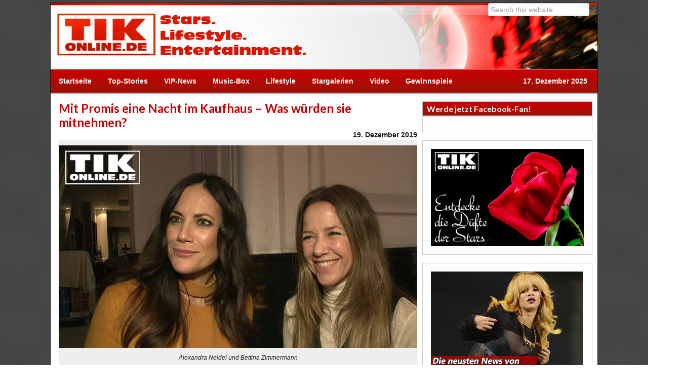

--- FILE ---
content_type: text/html; charset=UTF-8
request_url: https://www.tikonline.de/lifestyle/469430/mit-promis-eine-nacht-im-kaufhaus-wuerden-sie-mitnehmen.html
body_size: 12232
content:
<!DOCTYPE html PUBLIC "-//W3C//DTD XHTML 1.0 Transitional//EN" "http://www.w3.org/TR/xhtml1/DTD/xhtml1-transitional.dtd">
<html xmlns="http://www.w3.org/1999/xhtml" lang="de-DE" xml:lang="de-DE" xmlns:og="http://ogp.me/ns#" xmlns:fb="http://ogp.me/ns/fb#" xmlns:article="http://ogp.me/ns/article#">
<head profile="http://gmpg.org/xfn/11">
<meta http-equiv="Content-Type" content="text/html; charset=UTF-8" />
<title>Mit Promis eine Nacht im Kaufhaus &#8211; Was würden sie mitnehmen? | TIKonline.de</title>	<meta name="news_keywords" content="Entertainment,Celebrities" /> <meta name="viewport" content="width=device-width, initial-scale=1.0"/>        <script type="text/javascript" src="https://delivery.consentmanager.net/delivery/autoblocking/7dc386a6508d.js" data-cmp-ab="1"
                data-cmp-host="delivery.consentmanager.net"
                data-cmp-cdn="delivery.consentmanager.net"
                data-cmp-codesrc="10" ></script>
        
<!-- SEO Ultimate (http://www.seodesignsolutions.com/wordpress-seo/) -->
	<meta name="description" content="Davon träumt ja wohl jeder..." />
	<meta name="keywords" content="und,mit,alexandra,Stars,Lifestyle,Entertainment,VIP-News,Star-News,Sternchen,Stargalerien,Fotogalerien,Photo,Video,Interview,Red Carpet,Roter Teppich,Paparazzi,Kino,Movie,Kino-Trailer,Filme,Premiere,Hollywood,Hollywood-Stars,Musik,Konzerte,Bands,Tickets,Meet &amp; Greet,Gewinnspiele" />
	<meta name="og:type" content="article" />
	<meta name="og:title" content="Mit Promis eine Nacht im Kaufhaus &#8211; Was würden sie mitnehmen?" />
	<meta name="og:description" content="Davon träumt ja wohl jeder..." />
	<meta name="og:url" content="https://www.tikonline.de/lifestyle/469430/mit-promis-eine-nacht-im-kaufhaus-wuerden-sie-mitnehmen.html" />
	<meta name="og:image" content="https://www.tikonline.de/wp-content/uploads/2019/12/neldel-zimmermann.jpg" />
	<meta name="article:published_time" content="2019-12-19" />
	<meta name="article:modified_time" content="2019-12-19" />
	<meta name="article:author" content="https://www.tikonline.de/author/tikonline-de" />
	<meta name="article:section" content="Lifestyle" />
	<meta name="og:site_name" content="TIKonline.de" />
	<meta name="fb:app_id" content="303985465049" />
	<meta name="twitter:card" content="summary" />
	<meta name="twitter:site" content="@tikonline" />
	<meta name="msvalidate.01" content="10656764DE368127C9B1EFD575D40101" />
<!-- /SEO Ultimate -->

<link rel='dns-prefetch' href='//s.w.org' />
<link rel="alternate" type="application/rss+xml" title="TIKonline.de &raquo; Feed" href="https://www.tikonline.de/feed" />
<link rel="alternate" type="application/rss+xml" title="TIKonline.de &raquo; Kommentar-Feed" href="https://www.tikonline.de/comments/feed" />
<link rel="alternate" type="application/rss+xml" title="TIKonline.de &raquo; Mit Promis eine Nacht im Kaufhaus &#8211; Was würden sie mitnehmen? Kommentar-Feed" href="https://www.tikonline.de/lifestyle/469430/mit-promis-eine-nacht-im-kaufhaus-wuerden-sie-mitnehmen.html/feed" />
		<script type="text/javascript">
			window._wpemojiSettings = {"baseUrl":"https:\/\/s.w.org\/images\/core\/emoji\/11\/72x72\/","ext":".png","svgUrl":"https:\/\/s.w.org\/images\/core\/emoji\/11\/svg\/","svgExt":".svg","source":{"concatemoji":"https:\/\/www.tikonline.de\/wp-includes\/js\/wp-emoji-release.min.js"}};
			!function(a,b,c){function d(a,b){var c=String.fromCharCode;l.clearRect(0,0,k.width,k.height),l.fillText(c.apply(this,a),0,0);var d=k.toDataURL();l.clearRect(0,0,k.width,k.height),l.fillText(c.apply(this,b),0,0);var e=k.toDataURL();return d===e}function e(a){var b;if(!l||!l.fillText)return!1;switch(l.textBaseline="top",l.font="600 32px Arial",a){case"flag":return!(b=d([55356,56826,55356,56819],[55356,56826,8203,55356,56819]))&&(b=d([55356,57332,56128,56423,56128,56418,56128,56421,56128,56430,56128,56423,56128,56447],[55356,57332,8203,56128,56423,8203,56128,56418,8203,56128,56421,8203,56128,56430,8203,56128,56423,8203,56128,56447]),!b);case"emoji":return b=d([55358,56760,9792,65039],[55358,56760,8203,9792,65039]),!b}return!1}function f(a){var c=b.createElement("script");c.src=a,c.defer=c.type="text/javascript",b.getElementsByTagName("head")[0].appendChild(c)}var g,h,i,j,k=b.createElement("canvas"),l=k.getContext&&k.getContext("2d");for(j=Array("flag","emoji"),c.supports={everything:!0,everythingExceptFlag:!0},i=0;i<j.length;i++)c.supports[j[i]]=e(j[i]),c.supports.everything=c.supports.everything&&c.supports[j[i]],"flag"!==j[i]&&(c.supports.everythingExceptFlag=c.supports.everythingExceptFlag&&c.supports[j[i]]);c.supports.everythingExceptFlag=c.supports.everythingExceptFlag&&!c.supports.flag,c.DOMReady=!1,c.readyCallback=function(){c.DOMReady=!0},c.supports.everything||(h=function(){c.readyCallback()},b.addEventListener?(b.addEventListener("DOMContentLoaded",h,!1),a.addEventListener("load",h,!1)):(a.attachEvent("onload",h),b.attachEvent("onreadystatechange",function(){"complete"===b.readyState&&c.readyCallback()})),g=c.source||{},g.concatemoji?f(g.concatemoji):g.wpemoji&&g.twemoji&&(f(g.twemoji),f(g.wpemoji)))}(window,document,window._wpemojiSettings);
		</script>
		<style type="text/css">
img.wp-smiley,
img.emoji {
	display: inline !important;
	border: none !important;
	box-shadow: none !important;
	height: 1em !important;
	width: 1em !important;
	margin: 0 .07em !important;
	vertical-align: -0.1em !important;
	background: none !important;
	padding: 0 !important;
}
</style>
<link rel='stylesheet' id='child-theme-css'  href='https://www.tikonline.de/wp-content/themes/tikonline/style.css?ver=2.4.2' type='text/css' media='all' />
<link rel='stylesheet' id='contact-form-7-css'  href='https://www.tikonline.de/wp-content/plugins/contact-form-7/includes/css/styles.css?ver=5.1.7' type='text/css' media='all' />
<link rel='stylesheet' id='lightboxStyle-css'  href='https://www.tikonline.de/wp-content/plugins/lightbox-plus/css/dropshadow/colorbox.min.css?ver=2.7.2' type='text/css' media='screen' />
<script type='text/javascript' src='https://www.tikonline.de/wp-includes/js/jquery/jquery.js?ver=1.12.4'></script>
<script type='text/javascript' src='https://www.tikonline.de/wp-includes/js/jquery/jquery-migrate.min.js?ver=1.4.1'></script>
<!--[if lt IE 9]>
<script type='text/javascript' src='https://www.tikonline.de/wp-content/themes/genesis/lib/js/html5shiv.min.js?ver=3.7.3'></script>
<![endif]-->
<link rel='https://api.w.org/' href='https://www.tikonline.de/wp-json/' />
<link rel="EditURI" type="application/rsd+xml" title="RSD" href="https://www.tikonline.de/xmlrpc.php?rsd" />
<link rel="wlwmanifest" type="application/wlwmanifest+xml" href="https://www.tikonline.de/wp-includes/wlwmanifest.xml" /> 
<link rel='prev' title='&#8222;CATS&#8220; kommt ins Kino &#8211; Hier gibts Gewinne!' href='https://www.tikonline.de/gewinnspiele/469426/cats-kommt-ins-kino-hier-gibts-gewinne.html' />
<link rel='next' title='Gesetzesänderung &#8211; So funktioniert Motorradfahren mit Autoführerschein' href='https://www.tikonline.de/lifestyle/469439/gesetzesaenderung-funktioniert-motorradfahren-mit-autofuehrerschein.html' />
<meta name="generator" content="WordPress 4.9.8" />
<link rel="canonical" href="https://www.tikonline.de/lifestyle/469430/mit-promis-eine-nacht-im-kaufhaus-wuerden-sie-mitnehmen.html" />
<link rel='shortlink' href='https://www.tikonline.de/?p=469430' />
<link rel="alternate" type="application/json+oembed" href="https://www.tikonline.de/wp-json/oembed/1.0/embed?url=https%3A%2F%2Fwww.tikonline.de%2Flifestyle%2F469430%2Fmit-promis-eine-nacht-im-kaufhaus-wuerden-sie-mitnehmen.html" />
<link rel="alternate" type="text/xml+oembed" href="https://www.tikonline.de/wp-json/oembed/1.0/embed?url=https%3A%2F%2Fwww.tikonline.de%2Flifestyle%2F469430%2Fmit-promis-eine-nacht-im-kaufhaus-wuerden-sie-mitnehmen.html&#038;format=xml" />
<link rel="icon" href="https://www.tikonline.de/wp-content/themes/tikonline/images/favicon.ico" />
<link rel="pingback" href="https://www.tikonline.de/xmlrpc.php" />
<!-- CMP tikonline.de -->
<link rel="stylesheet" href="https://cdn.consentmanager.mgr.consensu.org/delivery/cmp.min.css" />
<script>window.gdprAppliesGlobally=true;if(!("cmp_id" in window)){window.cmp_id=18560}if(!("cmp_params" in window)){window.cmp_params=""}window.cmp_host="consentmanager.mgr.consensu.org";window.cmp_cdn="cdn.consentmanager.mgr.consensu.org";function cmp_getlang(j){if(typeof(j)!="boolean"){j=true}if(j&&typeof(cmp_getlang.usedlang)=="string"&&cmp_getlang.usedlang!==""){return cmp_getlang.usedlang}var g=["DE","EN","FR","IT","NO","DA","FI","ES","PT","RO","BG","ET","EL","GA","HR","LV","LT","MT","NL","PL","SV","SK","SL","CS","HU","RU","SR","ZH","TR","UK"];var c=[];var f=location.hash;var e=location.search;var a="languages" in navigator?navigator.languages:[];if(f.indexOf("cmplang=")!=-1){c.push(f.substr(f.indexOf("cmplang=")+8,2))}else{if(e.indexOf("cmplang=")!=-1){c.push(e.substr(e.indexOf("cmplang=")+8,2))}else{if("cmp_setlang" in window&&window.cmp_setlang!=""){c.push(window.cmp_setlang.toUpperCase())}else{if(a.length>0){for(var d=0;d<a.length;d++){c.push(a[d])}}}}}if("language" in navigator){c.push(navigator.language)}if("userLanguage" in navigator){c.push(navigator.userLanguage)}var h="";for(var d=0;d<c.length;d++){var b=c[d].toUpperCase();if(b.indexOf("-")!=-1){b=b.substr(0,2)}if(g.indexOf(b)!=-1){h=b;break}}if(h==""&&typeof(cmp_getlang.defaultlang)=="string"&&cmp_getlang.defaultlang!==""){return cmp_getlang.defaultlang}else{if(h==""){h="EN"}}h=h.toUpperCase();return h}(function(){var a="";var c="_en";if("cmp_getlang" in window){a=window.cmp_getlang().toLowerCase();c="_"+a}var b=document.createElement("script");b.src="https://"+window.cmp_host+"/delivery/cmp.php?id="+window.cmp_id+"&h="+encodeURIComponent(location.href)+"&"+window.cmp_params+(document.cookie.length>0?"&__cmpfcc=1":"")+"&l="+a+"&o="+(new Date()).getTime();b.type="text/javascript";b.setAttribute("data-cmp-ab","1");b.async=true;if(document.body){document.body.appendChild(b)}else{if(document.currentScript){document.currentScript.parentElement.appendChild(b)}else{document.write(b.outerHTML)}}var b=document.createElement("script");b.src="https://"+window.cmp_cdn+"/delivery/cmp"+c+".min.js";b.type="text/javascript";b.setAttribute("data-cmp-ab","1");b.async=true;if(document.body){document.body.appendChild(b)}else{if(document.currentScript){document.currentScript.parentElement.appendChild(b)}else{document.write(b.outerHTML)}}window.cmp_addFrame=function(e){if(!window.frames[e]){if(document.body){var d=document.createElement("iframe");d.style.cssText="display:none";d.name=e;document.body.appendChild(d)}else{window.setTimeout('window.cmp_addFrame("'+e+'")',10)}}};window.cmp_rc=function(k){var d=document.cookie;var h="";var f=0;while(d!=""&&f<100){f++;while(d.substr(0,1)==" "){d=d.substr(1,d.length)}var j=d.substring(0,d.indexOf("="));if(d.indexOf(";")!=-1){var e=d.substring(d.indexOf("=")+1,d.indexOf(";"))}else{var e=d.substr(d.indexOf("=")+1,d.length)}if(k==j){h=e}var g=d.indexOf(";")+1;if(g==0){g=d.length}d=d.substring(g,d.length)}return(h)};window.cmp_stub=function(){var d=arguments;__cmapi.a=__cmapi.a||[];if(!d.length){return __cmapi.a}else{if(d[0]==="ping"){if(d[1]===2){d[2]({gdprApplies:gdprAppliesGlobally,cmpLoaded:false,cmpStatus:"stub",displayStatus:"hidden",apiVersion:"2.0",cmpId:31},true)}else{d[2]({gdprAppliesGlobally:gdprAppliesGlobally,cmpLoaded:false},true)}}else{if(d[0]==="getUSPData"){d[2]({version:1,uspString:window.cmp_rc("")},true)}else{if(d[0]==="getTCData"){__cmapi.a.push([].slice.apply(d))}else{if(d[0]==="addEventListener"){__cmapi.a.push([].slice.apply(d))}else{if(d.length==4&&d[3]===false){d[2]({},false)}else{__cmapi.a.push([].slice.apply(d))}}}}}}};window.cmp_msghandler=function(h){var d=typeof h.data==="string";try{var g=d?JSON.parse(h.data):h.data}catch(j){var g=null}if(typeof(g)==="object"&&g!==null&&"__cmpCall" in g){var f=g.__cmpCall;window.__cmp(f.command,f.parameter,function(k,i){var e={__cmpReturn:{returnValue:k,success:i,callId:f.callId}};h.source.postMessage(d?JSON.stringify(e):e,"*")})}if(typeof(g)==="object"&&g!==null&&"__cmapiCall" in g){var f=g.__cmapiCall;window.__cmapi(f.command,f.parameter,function(k,i){var e={__cmapiReturn:{returnValue:k,success:i,callId:f.callId}};h.source.postMessage(d?JSON.stringify(e):e,"*")})}if(typeof(g)==="object"&&g!==null&&"__uspapiCall" in g){var f=g.__uspapiCall;window.__uspapi(f.command,f.version,function(k,i){var e={__uspapiReturn:{returnValue:k,success:i,callId:f.callId}};h.source.postMessage(d?JSON.stringify(e):e,"*")})}if(typeof(g)==="object"&&g!==null&&"__tcfapiCall" in g){var f=g.__tcfapiCall;window.__tcfapi(f.command,f.version,function(k,i){var e={__tcfapiReturn:{returnValue:k,success:i,callId:f.callId}};h.source.postMessage(d?JSON.stringify(e):e,"*")},f.parameter)}};window.cmp_setStub=function(d){if(!(d in window)||(typeof(window[d])!=="function"&&typeof(window[d])!=="object"&&(typeof(window[d])==="undefined"||window[d]!==null))){window[d]=window.cmp_stub;window[d].msgHandler=window.cmp_msghandler;if(window.addEventListener){window.addEventListener("message",window.cmp_msghandler,false)}else{window.attachEvent("onmessage",window.cmp_msghandler)}}};window.cmp_addFrame("__cmapiLocator");window.cmp_addFrame("__cmpLocator");window.cmp_addFrame("__uspapiLocator");window.cmp_addFrame("__tcfapiLocator");window.cmp_setStub("__cmapi");window.cmp_setStub("__cmp");window.cmp_setStub("__tcfapi");window.cmp_setStub("__uspapi")})();</script>
<!-- CMP tikonline.de -->

<script type="text/javascript" src="https://script.ioam.de/iam.js"></script> 
<script type="text/javascript">
  var _gaq = _gaq || [];
  _gaq.push(['_setAccount', 'UA-557540-1']);
  _gaq.push(['_gat._anonymizeIp']);
  _gaq.push(['_trackPageview']);
  (function() {
    var ga = document.createElement('script'); ga.type = 'text/javascript'; ga.async = true;
    ga.src = ('https:' == document.location.protocol ? 'https://ssl' : 'http://www') + '.google-analytics.com/ga.js';
    var s = document.getElementsByTagName('script')[0]; s.parentNode.insertBefore(ga, s);
  })();
</script>
<script type="text/javascript" src="//adserver.adtech.de/addyn|3.0|59|5839716|0|1356|ADTECH"></script>
<script type='text/javascript'>window.ADNPM = window.ADNPM || {};ADNPM.cmd = ADNPM.cmd || [];</script>
<script type='text/javascript' src='https://cdn.netpoint-media.de/1137124.js' async='async'></script><!-- All in one Favicon 4.8 --><link rel="shortcut icon" href="http://www.tikonline.de/wp-content/uploads/2013/05/favicon4.ico" />
</head>
<body class="post-template-default single single-post postid-469430 single-format-standard content-sidebar"><!-- SZM VERSION="2.0" -->
<script type="text/javascript">
var iam_data = {
"st":"tikonl",
"cp":"Lifestyle",
"sv":"in",
"co":"469430"
}
iom.c(iam_data,1);
</script>
<!--/SZM -->
<div id="fb-root"></div>
<script>(function(d, s, id) {
  var js, fjs = d.getElementsByTagName(s)[0];
  if (d.getElementById(id)) return;
  js = d.createElement(s); js.id = id;
  js.src = "//connect.facebook.net/de_DE/all.js#xfbml=1&amp;appId=303985465049";
  fjs.parentNode.insertBefore(js, fjs);
}(document, 'script', 'facebook-jssdk'));</script>
<script type='text/javascript'>
window._taboola = window._taboola || [];
_taboola.push({article:'auto'});
!function (e, f, u, i) {
if (!document.getElementById(i)){
e.async = 1;
e.src = u;
e.id = i;
f.parentNode.insertBefore(e, f);
}
 }(document.createElement('script'),
 document.getElementsByTagName('script')[0],
 '//cdn.taboola.com/libtrc/hauptbruchmediagbr/loader.js',
 'tb_loader_script');
 if(window.performance && typeof window.performance.mark == 'function')
  {window.performance.mark('tbl_ic');}
</script><div id="bigsize" align="center"><!--Async Tag // Tag for network 59: Netpoint Media // Website: TIKONLINE.DE // Placement: tik_rotation_728x90 (5036795) -->
<div id="5036795"></div>
</div>
<div id="wrap"><div id="skyscraper"><!--Async Tag // Tag for network 59: Netpoint Media // Website: TIKONLINE.DE // Placement: tik_rotation_160x600 (5036797) -->
<div id="5036797"></div></div><div id="header"><div class="wrap"><div id="title-area"><p id="title"><a href="https://www.tikonline.de/">TIKonline.de</a></p><p id="description">Stars. Lifesytle. Entertainment.</p></div><div class="widget-area header-widget-area"><div id="search-2" class="widget widget_search"><div class="widget-wrap"><form method="get" class="searchform search-form" action="https://www.tikonline.de/" role="search" ><input type="text" value="Search this website &#x2026;" name="s" class="s search-input" onfocus="if (&#039;Search this website &#x2026;&#039; === this.value) {this.value = &#039;&#039;;}" onblur="if (&#039;&#039; === this.value) {this.value = &#039;Search this website &#x2026;&#039;;}" /><input type="submit" class="searchsubmit search-submit" value="Search" /></form></div></div>
</div></div></div>	<div class="logo">
	<a href="/">&nbsp;</a>	</div><!-- .entry-credit -->
	<div id="nav"><div class="wrap"><ul id="menu-hauptmenue" class="menu genesis-nav-menu menu-primary js-superfish"><li id="menu-item-25" class="menu-item menu-item-type-custom menu-item-object-custom menu-item-home menu-item-25"><a href="http://www.tikonline.de">Startseite</a></li>
<li id="menu-item-15" class="menu-item menu-item-type-taxonomy menu-item-object-category menu-item-15"><a href="https://www.tikonline.de/star-news/top-stories">Top-Stories</a></li>
<li id="menu-item-16" class="menu-item menu-item-type-taxonomy menu-item-object-category menu-item-16"><a href="https://www.tikonline.de/star-news/vip-news">VIP-News</a></li>
<li id="menu-item-10" class="menu-item menu-item-type-taxonomy menu-item-object-category menu-item-has-children menu-item-10"><a href="https://www.tikonline.de/music-box">Music-Box</a>
<ul class="sub-menu">
	<li id="menu-item-11" class="menu-item menu-item-type-taxonomy menu-item-object-category menu-item-11"><a href="https://www.tikonline.de/music-box/pop-rock">Pop &#038; Rock</a></li>
	<li id="menu-item-12" class="menu-item menu-item-type-taxonomy menu-item-object-category menu-item-12"><a href="https://www.tikonline.de/music-box/schlagerhimmel">Schlagerhimmel</a></li>
	<li id="menu-item-13" class="menu-item menu-item-type-taxonomy menu-item-object-category menu-item-13"><a href="https://www.tikonline.de/music-box/shows-musicals">Shows &#038; Musicals</a></li>
</ul>
</li>
<li id="menu-item-9" class="menu-item menu-item-type-taxonomy menu-item-object-category current-post-ancestor current-menu-parent current-post-parent menu-item-has-children menu-item-9"><a href="https://www.tikonline.de/lifestyle">Lifestyle</a>
<ul class="sub-menu">
	<li id="menu-item-430338" class="menu-item menu-item-type-taxonomy menu-item-object-category current-post-ancestor current-menu-parent current-post-parent menu-item-430338"><a href="https://www.tikonline.de/lifestyle">Lifestyle-News</a></li>
	<li id="menu-item-428656" class="menu-item menu-item-type-taxonomy menu-item-object-category menu-item-428656"><a href="https://www.tikonline.de/fashion-style-und-beauty">Fashion, Style &#038; Beauty</a></li>
	<li id="menu-item-429010" class="menu-item menu-item-type-taxonomy menu-item-object-category menu-item-429010"><a href="https://www.tikonline.de/die-duefte-der-stars">Die Düfte der Stars</a></li>
</ul>
</li>
<li id="menu-item-70" class="menu-item menu-item-type-post_type menu-item-object-page menu-item-70"><a href="https://www.tikonline.de/stargalerie-uebersicht">Stargalerien</a></li>
<li id="menu-item-17" class="menu-item menu-item-type-taxonomy menu-item-object-category menu-item-has-children menu-item-17"><a href="https://www.tikonline.de/video">Video</a>
<ul class="sub-menu">
	<li id="menu-item-431275" class="menu-item menu-item-type-taxonomy menu-item-object-category menu-item-431275"><a href="https://www.tikonline.de/video-star-news">Star-News</a></li>
	<li id="menu-item-19" class="menu-item menu-item-type-taxonomy menu-item-object-category menu-item-19"><a href="https://www.tikonline.de/video/interview">Interview</a></li>
	<li id="menu-item-22" class="menu-item menu-item-type-taxonomy menu-item-object-category menu-item-22"><a href="https://www.tikonline.de/video/red-carpet">Red Carpet</a></li>
	<li id="menu-item-21" class="menu-item menu-item-type-taxonomy menu-item-object-category menu-item-21"><a href="https://www.tikonline.de/video/paparazzi">Paparazzi</a></li>
	<li id="menu-item-18" class="menu-item menu-item-type-taxonomy menu-item-object-category menu-item-18"><a href="https://www.tikonline.de/video/beitraege">Beiträge</a></li>
	<li id="menu-item-20" class="menu-item menu-item-type-taxonomy menu-item-object-category menu-item-20"><a href="https://www.tikonline.de/video/kinotrailer">Kinotrailer</a></li>
</ul>
</li>
<li id="menu-item-8" class="menu-item menu-item-type-taxonomy menu-item-object-category menu-item-8"><a href="https://www.tikonline.de/gewinnspiele">Gewinnspiele</a></li>
<li class="right date">17. Dezember 2025</li></ul></div></div><div id="inner"><div id="billboard" align="center"><!--Async Tag // Tag for network 59: Netpoint Media // Website: TIKONLINE.DE // Placement: tik_rotation_900x300 (5036798) -->
<div id="5036798"></div></div><div id="content-sidebar-wrap"><div id="content" class="hfeed"><div class="post-469430 post type-post status-publish format-standard has-post-thumbnail hentry category-lifestyle entry"><h1 class="entry-title">Mit Promis eine Nacht im Kaufhaus &#8211; Was würden sie mitnehmen?</h1> 
<div class="post-info"> <span class="date published time" title="2019-12-19T10:30:53+01:00">19. Dezember 2019</span> <span class="date updated">19. Dezember 2019</span></div><div class="entry-content"><div id="attachment_469434" class="wp-caption alignnone" ><img class="size-full wp-image-469434" src="https://www.tikonline.de/wp-content/uploads/2019/12/neldel-zimmermann.jpg" alt="" width="708" height="400" srcset="https://www.tikonline.de/wp-content/uploads/2019/12/neldel-zimmermann.jpg 708w, https://www.tikonline.de/wp-content/uploads/2019/12/neldel-zimmermann-200x113.jpg 200w, https://www.tikonline.de/wp-content/uploads/2019/12/neldel-zimmermann-531x300.jpg 531w" sizes="(max-width: 708px) 100vw, 708px" /><p class="wp-caption-text">Alexandra Neldel und Bettina Zimmermann</p></div>
<p>Grand Opening Party letzte Woche im KaDeWe! Das berühmteste Luxuskaufhaus Berlins wurde in einigen Bereichen umgestaltet und das wurde gefeiert. Stars wie <strong>Alexandra Maria Lara mit Ehemann Sam Riley, Iris Berben, Alexandra Neldel, Bettina Zimmerman, Julia Malik, Benno Fürmann, Ronald Zehrfeld, August Wittgenstein, Johann Lafer (zeigte seinen Dienstausweis von 1982 als er im KaDeWe gearbeitet hatte) oder Tom Wlaschiha</strong> zeigten sich im Blitzlichtgewitter.</p>
<div id="attachment_469431" class="wp-caption alignnone" ><img class="size-full wp-image-469431" src="https://www.tikonline.de/wp-content/uploads/2019/12/fuermann-zehrfeld.jpg" alt="" width="708" height="400" srcset="https://www.tikonline.de/wp-content/uploads/2019/12/fuermann-zehrfeld.jpg 708w, https://www.tikonline.de/wp-content/uploads/2019/12/fuermann-zehrfeld-200x113.jpg 200w, https://www.tikonline.de/wp-content/uploads/2019/12/fuermann-zehrfeld-531x300.jpg 531w" sizes="(max-width: 708px) 100vw, 708px" /><p class="wp-caption-text">Die Schauspieler Ronald Zehrfeld und Benno Fürmann</p></div>
<p>Im Interview sprachen die VIPs mit uns sehr unterhaltsam: Was würden die Stars machen, wenn sie eine Nacht im Kaufhaus mitnehmen dürften, was sie wollten?</p>
<p>Julia Malik: <strong>„Ich würde erstmal eine große Flasche Champagner trinken!“</strong></p>
<p>Alexandra Maria Lara: <strong>„Bettwäsche! ich liebe Bettwäsche!“</strong></p>
<p>Bettina Zimmermann: <strong>„Mitnehmen? Ich glaube man würde erst mal so ein bisschen Alice im Wunderland spielen. In jedes Cremetöpfchen&#8230; Es geht gar nicht ums mitnehmen sondern wirklich mal alles ausprobieren.“</strong></p>
<p>Alexandra Neldel: <strong>„In jedem Bett schlafen, alles mal anprobieren und es einfach genießen. Rolltreppe hoch und runter…“</strong></p>
<p>Johann Lafer: <strong>„Ich glaube wenn man heute ein bestimmtes Alter erreicht hat, dann gibt es nicht mehr das ‚Unbedingt-haben-müssen‘. Da überlegt man schon ganz genau, was macht Sinn, was ist etwas, dass man für die Jahre sehr nützlich verwenden kann und es muss mich berühren.“</strong></p>
<div id="attachment_469432" class="wp-caption alignnone" ><img class="size-full wp-image-469432" src="https://www.tikonline.de/wp-content/uploads/2019/12/lafer.jpg" alt="" width="708" height="400" srcset="https://www.tikonline.de/wp-content/uploads/2019/12/lafer.jpg 708w, https://www.tikonline.de/wp-content/uploads/2019/12/lafer-200x113.jpg 200w, https://www.tikonline.de/wp-content/uploads/2019/12/lafer-531x300.jpg 531w" sizes="(max-width: 708px) 100vw, 708px" /><p class="wp-caption-text">Starkoch Johann Lafer</p></div>
<p>Und was ist für die VIPs wahrer Luxus?</p>
<p>Alexandra Maria Lara: <strong>„Ich finde Luxus hat auch immer was mit Träumen zu tun. Ich erinnere mich noch als ich ein kleines Kind war und mit meinen Eltern manchmal ins KaDeWe gegangen bin, einfach nur zum Staunen oder gerade zur Weihnachtszeit mit den wunderschönen Dekorationen. Luxus bedeutet alles Mögliche. Wahrer Luxus sind natürlich die kleinen Dinge des Lebens auch. Von denen haben wir einige. Unseren kleinen Jungen und unseren kleinen Hund.“</strong></p>
<p>Julia Malik:<strong> „Ausschlafen, also in Ruhe Zeit haben, lesen&#8230; Das Schönste was es gibt ist ja eigentlich Natur und Kultur. Das ist beides nichts was man sich erkaufen kann.“</strong></p>
<p>Johann Lafer: <strong>„Luxus ist für mich Zeit zu haben, mit Freunden zusammen sein, vor allem mit der Familie zusammen sein. Und jetzt ist der richtige Luxus gekommen. Ich kann nach 46 Jahren das erste Mal Heiligabend Weihnachten zu Hause feiern, weil ich bis dato immer gearbeitet habe.“</strong></p>
<p><iframe src="//www.youtube.com/embed/PyDp7awRUJ4" width="560" height="315" frameborder="0" allowfullscreen="allowfullscreen"></iframe></p>
<p><iframe src="//www.youtube.com/embed/cIft9AKb0w4" width="560" height="315" frameborder="0" allowfullscreen="allowfullscreen"></iframe></p>
<p><iframe src="//www.youtube.com/embed/JVaFdmvoWuo" width="560" height="315" frameborder="0" allowfullscreen="allowfullscreen"></iframe></p>
<p><div id="attachment_469433" class="wp-caption alignnone" ><img class="size-full wp-image-469433" src="https://www.tikonline.de/wp-content/uploads/2019/12/lara-riley.jpg" alt="" width="708" height="400" srcset="https://www.tikonline.de/wp-content/uploads/2019/12/lara-riley.jpg 708w, https://www.tikonline.de/wp-content/uploads/2019/12/lara-riley-200x113.jpg 200w, https://www.tikonline.de/wp-content/uploads/2019/12/lara-riley-531x300.jpg 531w" sizes="(max-width: 708px) 100vw, 708px" /><p class="wp-caption-text">Tolles Schauspieler-Paar: Sam Riley mit Ehefrau Alexandra Maraia Lara</p></div><span class="vcard author">von <span class="fn">TIKonline.de</span></span></p>
<!--<rdf:RDF xmlns:rdf="http://www.w3.org/1999/02/22-rdf-syntax-ns#"
			xmlns:dc="http://purl.org/dc/elements/1.1/"
			xmlns:trackback="http://madskills.com/public/xml/rss/module/trackback/">
		<rdf:Description rdf:about="https://www.tikonline.de/lifestyle/469430/mit-promis-eine-nacht-im-kaufhaus-wuerden-sie-mitnehmen.html"
    dc:identifier="https://www.tikonline.de/lifestyle/469430/mit-promis-eine-nacht-im-kaufhaus-wuerden-sie-mitnehmen.html"
    dc:title="Mit Promis eine Nacht im Kaufhaus &#8211; Was würden sie mitnehmen?"
    trackback:ping="https://www.tikonline.de/lifestyle/469430/mit-promis-eine-nacht-im-kaufhaus-wuerden-sie-mitnehmen.html/trackback" />
</rdf:RDF>-->
</div><!-- 	<div data-widget="plista_widget_belowArticle"></div> -->
<div id="taboola-below-article-thumbnails"></div>
<script type="text/javascript">
window._taboola = window._taboola || [];
_taboola.push({
mode: 'alternating-thumbnails-a',
container: 'taboola-below-article-thumbnails',
placement: 'Below Article Thumbnails',
target_type: 'mix'
});
</script>
<div class="post-meta"><span class="categories">Filed Under: <a href="https://www.tikonline.de/lifestyle" rel="category tag">Lifestyle</a></span> </div></div><a name="to_com"></a></div><div id="sidebar" class="sidebar widget-area"><div id="text-8" class="widget widget_text"><div class="widget-wrap"><h4 class="widget-title widgettitle">Werde jetzt Facebook-Fan!</h4>
			<div class="textwidget"><div class="facebook_head"><div class="fb-like-box" data-href="https://www.facebook.com/TIKonline" data-colorscheme="light" data-show-faces="false" data-header="true" data-stream="false" data-show-border="true"></div></div></div>
		</div></div>
<div id="text-18" class="widget widget_text"><div class="widget-wrap">			<div class="textwidget"><div id="st-duefte">
<a href="/die-duefte-der-stars?ref=sb-duefte"><img src="/wp-content/uploads/teaser/dds.jpg" alt="Die Düfte der Stars" name="Entdecke die Düfte der Stars"></a>
</div></div>
		</div></div>
<div id="conten-teaser" class="widget widget_text"><div class="widget-wrap">
				<div class="textwidget">
				<div id="tw_300x200"></div>
				<script type="text/javascript" charset="utf-8">
			 
					jQuery(function ($){
			 
						$.ajax({
						type: 'POST',
						url: '/wp-content/plugins/_tikonline/st/cube.php?c='+Math.random(),
						data: 'name='+name,
						success: function (data) {
							var json = $.parseJSON(data);
							document.getElementById('tw_300x200').innerHTML=json.change;
						},
						});
			 
					})
			 
				</script></div>
				</div></div><div id="text-3" class="widget widget_text"><div class="widget-wrap"><h4 class="widget-title widgettitle">Facebook Freunde</h4>
			<div class="textwidget"><div align="center"><iframe src="//www.facebook.com/plugins/likebox.php?href=http%3A%2F%2Fwww.facebook.com%2FTIKonline&amp;width=298&amp;height=290&amp;colorscheme=light&amp;show_faces=true&amp;border_color&amp;stream=false&amp;header=true&amp;appId=108666305841559" scrolling="no" frameborder="0" style="border:none; overflow:hidden; width:100%; height:210px;" allowTransparency="true"></iframe></div></div>
		</div></div>
<div id="adinj-9" class="widget adinjwidget"><div class="widget-wrap"><!--Ad Injection:widget_9--><div id="taboola-mid-article-thumbnails"></div>
<script type="text/javascript">
  window._taboola = window._taboola || [];
  _taboola.push({
    mode: 'thumbnails-mid',
    container: 'taboola-mid-article-thumbnails',
    placement: 'Mid Article Thumbnails',
    target_type: 'mix'
  });
</script></div></div>
<div id="adinj-8" class="widget adinjwidget"><div class="widget-wrap"><!--Ad Injection:widget_8--><div class="contentad hide_on_desktop" align="center"><img src="/ads/adspacer300.gif" width="300" height="10" alt="Adspacer" border="0"><br><!--Async Tag // Tag for network 59: Netpoint Media // Website: TIKONLINE.DE // Placement: tik_mobile_300x250 (5891213) -->
<div id='5891213'></div></div></div></div>
<div id="tag_cloud-2" class="widget widget_tag_cloud"><div class="widget-wrap"><h4 class="widget-title widgettitle">Zum Thema</h4>
<div class="tagcloud"><a href="https://www.tikonline.de/thema/album" class="tag-cloud-link tag-link-33 tag-link-position-1" style="font-size: 15.933333333333pt;" aria-label="Album (914 Einträge)">Album</a>
<a href="https://www.tikonline.de/thema/alkohol" class="tag-cloud-link tag-link-94 tag-link-position-2" style="font-size: 12.666666666667pt;" aria-label="Alkohol (657 Einträge)">Alkohol</a>
<a href="https://www.tikonline.de/thema/angelina-jolie" class="tag-cloud-link tag-link-288 tag-link-position-3" style="font-size: 12.433333333333pt;" aria-label="Angelina Jolie (651 Einträge)">Angelina Jolie</a>
<a href="https://www.tikonline.de/thema/baby" class="tag-cloud-link tag-link-62 tag-link-position-4" style="font-size: 16.633333333333pt;" aria-label="Baby (969 Einträge)">Baby</a>
<a href="https://www.tikonline.de/thema/berlin" class="tag-cloud-link tag-link-363 tag-link-position-5" style="font-size: 15.466666666667pt;" aria-label="Berlin (867 Einträge)">Berlin</a>
<a href="https://www.tikonline.de/thema/beziehung" class="tag-cloud-link tag-link-119 tag-link-position-6" style="font-size: 16.4pt;" aria-label="Beziehung (965 Einträge)">Beziehung</a>
<a href="https://www.tikonline.de/thema/brad-pitt" class="tag-cloud-link tag-link-289 tag-link-position-7" style="font-size: 12.9pt;" aria-label="Brad Pitt (676 Einträge)">Brad Pitt</a>
<a href="https://www.tikonline.de/thema/comeback" class="tag-cloud-link tag-link-204 tag-link-position-8" style="font-size: 9.6333333333333pt;" aria-label="Comeback (484 Einträge)">Comeback</a>
<a href="https://www.tikonline.de/thema/drogen" class="tag-cloud-link tag-link-26 tag-link-position-9" style="font-size: 13.833333333333pt;" aria-label="Drogen (732 Einträge)">Drogen</a>
<a href="https://www.tikonline.de/thema/dsds" class="tag-cloud-link tag-link-352 tag-link-position-10" style="font-size: 11.033333333333pt;" aria-label="DSDS (557 Einträge)">DSDS</a>
<a href="https://www.tikonline.de/thema/ehe" class="tag-cloud-link tag-link-132 tag-link-position-11" style="font-size: 11.733333333333pt;" aria-label="Ehe (596 Einträge)">Ehe</a>
<a href="https://www.tikonline.de/thema/familie" class="tag-cloud-link tag-link-148 tag-link-position-12" style="font-size: 12.9pt;" aria-label="Familie (675 Einträge)">Familie</a>
<a href="https://www.tikonline.de/thema/geburt" class="tag-cloud-link tag-link-375 tag-link-position-13" style="font-size: 8.7pt;" aria-label="Geburt (441 Einträge)">Geburt</a>
<a href="https://www.tikonline.de/thema/geburtstag" class="tag-cloud-link tag-link-1265 tag-link-position-14" style="font-size: 9.6333333333333pt;" aria-label="Geburtstag (493 Einträge)">Geburtstag</a>
<a href="https://www.tikonline.de/thema/gericht" class="tag-cloud-link tag-link-347 tag-link-position-15" style="font-size: 8pt;" aria-label="Gericht (418 Einträge)">Gericht</a>
<a href="https://www.tikonline.de/thema/hochzeit" class="tag-cloud-link tag-link-100 tag-link-position-16" style="font-size: 21.533333333333pt;" aria-label="Hochzeit (1.591 Einträge)">Hochzeit</a>
<a href="https://www.tikonline.de/thema/hollywood" class="tag-cloud-link tag-link-121 tag-link-position-17" style="font-size: 21.066666666667pt;" aria-label="Hollywood (1.523 Einträge)">Hollywood</a>
<a href="https://www.tikonline.de/thema/justin-bieber" class="tag-cloud-link tag-link-398 tag-link-position-18" style="font-size: 15.466666666667pt;" aria-label="Justin Bieber (877 Einträge)">Justin Bieber</a>
<a href="https://www.tikonline.de/thema/kanye-west" class="tag-cloud-link tag-link-437 tag-link-position-19" style="font-size: 9.6333333333333pt;" aria-label="Kanye West (484 Einträge)">Kanye West</a>
<a href="https://www.tikonline.de/thema/karriere" class="tag-cloud-link tag-link-122 tag-link-position-20" style="font-size: 15pt;" aria-label="Karriere (839 Einträge)">Karriere</a>
<a href="https://www.tikonline.de/thema/katy-perry" class="tag-cloud-link tag-link-913 tag-link-position-21" style="font-size: 11.266666666667pt;" aria-label="Katy Perry (568 Einträge)">Katy Perry</a>
<a href="https://www.tikonline.de/thema/kim-kardashian" class="tag-cloud-link tag-link-436 tag-link-position-22" style="font-size: 10.566666666667pt;" aria-label="Kim Kardashian (535 Einträge)">Kim Kardashian</a>
<a href="https://www.tikonline.de/thema/kinder" class="tag-cloud-link tag-link-108 tag-link-position-23" style="font-size: 20.366666666667pt;" aria-label="Kinder (1.402 Einträge)">Kinder</a>
<a href="https://www.tikonline.de/thema/konzert" class="tag-cloud-link tag-link-284 tag-link-position-24" style="font-size: 8.2333333333333pt;" aria-label="Konzert (421 Einträge)">Konzert</a>
<a href="https://www.tikonline.de/thema/kristen-stewart" class="tag-cloud-link tag-link-939 tag-link-position-25" style="font-size: 8.2333333333333pt;" aria-label="Kristen Stewart (428 Einträge)">Kristen Stewart</a>
<a href="https://www.tikonline.de/thema/lady-gaga" class="tag-cloud-link tag-link-495 tag-link-position-26" style="font-size: 13.833333333333pt;" aria-label="Lady Gaga (748 Einträge)">Lady Gaga</a>
<a href="https://www.tikonline.de/thema/liebe" class="tag-cloud-link tag-link-118 tag-link-position-27" style="font-size: 18.266666666667pt;" aria-label="Liebe (1.151 Einträge)">Liebe</a>
<a href="https://www.tikonline.de/thema/lindsay-lohan" class="tag-cloud-link tag-link-93 tag-link-position-28" style="font-size: 11.266666666667pt;" aria-label="Lindsay Lohan (575 Einträge)">Lindsay Lohan</a>
<a href="https://www.tikonline.de/thema/madonna" class="tag-cloud-link tag-link-169 tag-link-position-29" style="font-size: 8.7pt;" aria-label="Madonna (447 Einträge)">Madonna</a>
<a href="https://www.tikonline.de/thema/michael-jackson" class="tag-cloud-link tag-link-106 tag-link-position-30" style="font-size: 10.566666666667pt;" aria-label="Michael Jackson (534 Einträge)">Michael Jackson</a>
<a href="https://www.tikonline.de/thema/miley-cyrus" class="tag-cloud-link tag-link-539 tag-link-position-31" style="font-size: 10.566666666667pt;" aria-label="Miley Cyrus (534 Einträge)">Miley Cyrus</a>
<a href="https://www.tikonline.de/thema/model" class="tag-cloud-link tag-link-643 tag-link-position-32" style="font-size: 9.1666666666667pt;" aria-label="Model (471 Einträge)">Model</a>
<a href="https://www.tikonline.de/thema/nachwuchs" class="tag-cloud-link tag-link-61 tag-link-position-33" style="font-size: 13.366666666667pt;" aria-label="Nachwuchs (713 Einträge)">Nachwuchs</a>
<a href="https://www.tikonline.de/thema/premiere" class="tag-cloud-link tag-link-409 tag-link-position-34" style="font-size: 14.066666666667pt;" aria-label="Premiere (766 Einträge)">Premiere</a>
<a href="https://www.tikonline.de/thema/rihanna" class="tag-cloud-link tag-link-200 tag-link-position-35" style="font-size: 13.133333333333pt;" aria-label="Rihanna (692 Einträge)">Rihanna</a>
<a href="https://www.tikonline.de/thema/robert-pattinson" class="tag-cloud-link tag-link-940 tag-link-position-36" style="font-size: 9.8666666666667pt;" aria-label="Robert Pattinson (500 Einträge)">Robert Pattinson</a>
<a href="https://www.tikonline.de/thema/scheidung" class="tag-cloud-link tag-link-234 tag-link-position-37" style="font-size: 15.233333333333pt;" aria-label="Scheidung (849 Einträge)">Scheidung</a>
<a href="https://www.tikonline.de/thema/schwangerschaft" class="tag-cloud-link tag-link-553 tag-link-position-38" style="font-size: 10.8pt;" aria-label="Schwangerschaft (552 Einträge)">Schwangerschaft</a>
<a href="https://www.tikonline.de/thema/sex" class="tag-cloud-link tag-link-176 tag-link-position-39" style="font-size: 11.033333333333pt;" aria-label="Sex (564 Einträge)">Sex</a>
<a href="https://www.tikonline.de/thema/sohn" class="tag-cloud-link tag-link-506 tag-link-position-40" style="font-size: 10.333333333333pt;" aria-label="Sohn (520 Einträge)">Sohn</a>
<a href="https://www.tikonline.de/thema/tochter" class="tag-cloud-link tag-link-336 tag-link-position-41" style="font-size: 14.533333333333pt;" aria-label="Tochter (793 Einträge)">Tochter</a>
<a href="https://www.tikonline.de/thema/tournee" class="tag-cloud-link tag-link-91 tag-link-position-42" style="font-size: 9.1666666666667pt;" aria-label="Tournee (465 Einträge)">Tournee</a>
<a href="https://www.tikonline.de/thema/trennung" class="tag-cloud-link tag-link-103 tag-link-position-43" style="font-size: 22pt;" aria-label="Trennung (1.647 Einträge)">Trennung</a>
<a href="https://www.tikonline.de/thema/twilight" class="tag-cloud-link tag-link-232 tag-link-position-44" style="font-size: 9.1666666666667pt;" aria-label="Twilight (464 Einträge)">Twilight</a>
<a href="https://www.tikonline.de/thema/verlobung" class="tag-cloud-link tag-link-99 tag-link-position-45" style="font-size: 10.1pt;" aria-label="Verlobung (514 Einträge)">Verlobung</a></div>
</div></div>
<div id="text-17" class="widget widget_text"><div class="widget-wrap">			<div class="textwidget"><div id="st-stars">
<a href="/fashion-style-und-beauty?ref=sb-style"><img src="/wp-content/uploads/teaser/sds.jpg" alt="Der Style der Stars" name="Entdecke den Style der Stars"></a>
</div></div>
		</div></div>
<div id="adinj-4" class="widget adinjwidget"><div class="widget-wrap"><!--Ad Injection:widget_4--><div class="contentad" align="center"><img src="/ads/adspacer300.gif" width="300" height="10" alt="Adspacer" border="0" /><br /><script type="text/javascript">
    adscale_slot_id="NmIyYTgw";
</script>
<script type="text/javascript" src="https://js.adscale.de/getads.js"></script>
</div></div></div>
</div></div></div><div id="subnav"><div class="wrap"><ul id="menu-footer" class="menu genesis-nav-menu menu-secondary js-superfish"><li id="menu-item-370752" class="menu-item menu-item-type-custom menu-item-object-custom menu-item-370752"><a target="_blank" rel="nofollow" href="http://www.hauptbruch.de">Kamerateam Berlin</a></li>
<li id="menu-item-371350" class="menu-item menu-item-type-custom menu-item-object-custom menu-item-371350"><a target="_blank" rel="nofollow" href="http://succomedia.com/">Fotoagentur Berlin</a></li>
<li id="menu-item-371600" class="menu-item menu-item-type-custom menu-item-object-custom menu-item-371600"><a target="_blank" rel="nofollow" href="http://www.am-ende-des-tages.de/">Event-Fotos</a></li>
<li id="menu-item-65" class="menu-item menu-item-type-post_type menu-item-object-page menu-item-65"><a href="https://www.tikonline.de/wir-ueber-uns">Wir über uns</a></li>
<li id="menu-item-63" class="menu-item menu-item-type-post_type menu-item-object-page menu-item-63"><a href="https://www.tikonline.de/mediadaten">Mediadaten</a></li>
<li id="menu-item-59" class="menu-item menu-item-type-post_type menu-item-object-page menu-item-59"><a href="https://www.tikonline.de/b2b">B2B</a></li>
<li id="menu-item-61" class="menu-item menu-item-type-post_type menu-item-object-page menu-item-61"><a href="https://www.tikonline.de/jobs">Jobs</a></li>
<li id="menu-item-60" class="menu-item menu-item-type-post_type menu-item-object-page menu-item-60"><a href="https://www.tikonline.de/impressum">Impressum / Datenschutz</a></li>
<li id="menu-item-62" class="menu-item menu-item-type-post_type menu-item-object-page menu-item-62"><a href="https://www.tikonline.de/kontakt">Kontakt</a></li>
</ul></div></div><div id="footer" class="footer"><div class="wrap"><div class="creds"><p>Copyright &copy; 2001-2025 &middot; <a href="http://www.hauptbruch.de" rel="nofollow" target="_blank">HauptBruch Media GbR</a><br /><br /></p></div><div id="cube_box" style="display:none;"></div><div id="suchform" style="display:none;"></div><a href="https://plus.google.com/109193240504297809627?rel=author" style="display:none;">Google</a><div class="gototop"><p><a href="#wrap" rel="nofollow">Return to top of page</a></p></div><script type='text/javascript'>
 window._taboola = window._taboola || [];
 _taboola.push({flush: true});
</script></div></div></div>
 <script type="text/javascript">
<!--
if(typeof(asm_initi) != "undefined"){asm_finishwriter();}
//-->
</script><!-- Lightbox Plus Colorbox v2.7.2/1.5.9 - 2013.01.24 - Message: 0-->
<script type="text/javascript">
jQuery(document).ready(function($){
  $("a[rel*=lightbox]").colorbox({speed:0,width:false,height:false,innerWidth:false,innerHeight:false,initialWidth:false,initialHeight:false,maxWidth:false,maxHeight:false,scalePhotos:false,opacity:0,preloading:false,current:" {current}  {total}",previous:"",next:"",close:"",overlayClose:false,loop:false,scrolling:false,escKey:false,arrowKey:false,top:false,right:false,bottom:false,left:false});
});
</script>
<script type='text/javascript'>
/* <![CDATA[ */
var wpcf7 = {"apiSettings":{"root":"https:\/\/www.tikonline.de\/wp-json\/contact-form-7\/v1","namespace":"contact-form-7\/v1"}};
/* ]]> */
</script>
<script type='text/javascript' src='https://www.tikonline.de/wp-content/plugins/contact-form-7/includes/js/scripts.js?ver=5.1.7'></script>
<script type='text/javascript'>
/* <![CDATA[ */
var pollsL10n = {"ajax_url":"https:\/\/www.tikonline.de\/wp-admin\/admin-ajax.php","text_wait":"Your last request is still being processed. Please wait a while ...","text_valid":"Please choose a valid poll answer.","text_multiple":"Maximum number of choices allowed: ","show_loading":"1","show_fading":"1"};
/* ]]> */
</script>
<script type='text/javascript' src='https://www.tikonline.de/wp-content/plugins/wp-polls/polls-js.js?ver=2.73.8'></script>
<script type='text/javascript' src='https://www.tikonline.de/wp-includes/js/hoverIntent.min.js?ver=1.8.1'></script>
<script type='text/javascript' src='https://www.tikonline.de/wp-content/themes/genesis/lib/js/menu/superfish.min.js?ver=1.7.5'></script>
<script type='text/javascript' src='https://www.tikonline.de/wp-content/themes/genesis/lib/js/menu/superfish.args.min.js?ver=2.4.2'></script>
<script type='text/javascript' src='https://www.tikonline.de/wp-content/themes/genesis/lib/js/menu/superfish.compat.min.js?ver=2.4.2'></script>
<script type='text/javascript' src='https://www.tikonline.de/wp-content/plugins/lightbox-plus/js/jquery.colorbox.1.5.9-min.js?ver=1.5.9'></script>
<script type='text/javascript' src='https://www.tikonline.de/wp-includes/js/wp-embed.min.js'></script>
</body></html>


--- FILE ---
content_type: text/html; charset=UTF-8
request_url: https://www.tikonline.de/wp-content/plugins/_tikonline/st/cube.php?c=0.2131953161408262
body_size: 55
content:
{"change":"<a href=\"\/?s=rihanna&ref=sb-rihanna\"><img src=\"\/wp-content\/plugins\/_tikonline\/st\/neuste-news-rihanna.jpg\"><\/a>","secret":""}

--- FILE ---
content_type: text/css
request_url: https://www.tikonline.de/wp-content/themes/tikonline/style.css?ver=2.4.2
body_size: 8868
content:
/*
	Theme Name: TIKonline.de Child Theme for Genesis
	Theme URI: http://www.tikonline.de/themes/tikonline/
	Description: TIKonline.de is a responsive child theme created for the Genesis Framework based on Metro.
	Author: barfux.media
	Author URI: http://www.barfux.de/

	Version: 1.0

	Tags: black, orange, white, one-column, two-columns, three-columns, fixed-width, custom-menu, full-width-template, sticky-post, theme-options, threaded-comments, translation-ready

	Template: genesis
	Template Version: 1.9

	License: GPL-2.0+
	License URI: http://www.opensource.org/licenses/gpl-license.php 
*/
 


/* Table of Contents

	01 Import Fonts
	02 Defaults
	03 Typography
		- Font Color
		- Font Family
		- Font Size
		- Font Miscellaneous
	04 Layout
		- Structure
		- 1152px CSS Grid
		- Header
		- Main Content
		- Post Info & Meta
		- Column Classes
		- Miscellaneous
	05 Menus
		- Primary Navigation Extras
	06 Headings
	07 Lists
	08 Post Navigation
	09 Comments
	10 Sidebars
	11 Footer
		- Footer Widgets
	12 Forms & Buttons
		- Gravity Forms
	13 Images & Captions
	14 Media Queries
		- max-width: 1024px
		- max-width: 768px
		- max-width: 480px

*/


/*
01 Import Fonts
---------------------------------------------------------------------------------------------------- */

@import url(https://fonts.googleapis.com/css?family=Lato:400,700);


/*
02 Defaults
---------------------------------------------------------------------------------------------------- */

html, body, div, span, applet, object, iframe,
h1, h2, h3, h4, h5, h6, p, blockquote, pre,
a, abbr, acronym, address, big, cite, code,
del, dfn, em, img, ins, kbd, q, s, samp,
small, strike, strong, sub, sup, tt, var,
b, u, i, center,
dl, dt, dd, ol, ul, li,
fieldset, form, label, legend,
table, caption, tbody, tfoot, thead, tr, th, td,
article, aside, canvas, details, embed,
figure, figcaption, footer, header, hgroup,
input, menu, nav, output, ruby, section, summary,
time, mark, audio, video {
	border: 0;
	margin: 0;
	padding: 0;
	vertical-align: baseline;
}

html {
	font-size: 100%; /* 16px browser default */
}

body {
	background-color: #fff;
	line-height: 1;
	background: url('/wp-content/themes/tikonline/images/bg.gif')
}
center {
    margin-bottom: 16px;
	margin-bottom: 1rem;
}
body,
input,
select,
textarea,
.footer-widgets-1,
.footer-widgets-2,
.footer-widgets-3 {
	-moz-box-sizing: border-box;
	-webkit-box-sizing: border-box;
	box-sizing: border-box;
}

a,
a:visited,
button,
input[type="button"],
input[type="submit"],
.btn {
	-moz-transition: all 0.1s ease-in-out;
	-webkit-transition: all 0.1s ease-in-out;
	transition: all 0.1s ease-in-out;
}

::-moz-selection {
	background-color: #1e1e1e;
	color: #fff;
}

::selection {
	background-color: #1e1e1e;
	color: #fff;
}

a img {
	border: none;
}


/*
03 Typography
-------------------------------------------------------------------------------------------------------

	This section covers font colors, families, size, styles and weight.

	This style sheet uses rem values with a pixel fallback.
	The rem values are calculated per the examples below:

	12 / 16 =		0.75rem
	14 / 16 =		0.875rem
	16 / 16 =		1rem	
	18 / 16 =		1.125rem
	20 / 16 =		1.25rem
	24 / 16 =		1.5rem
	30 / 16 =		1.875rem
	36 / 16 =		2.25rem
	42 / 16 =		2.625rem
	48 / 16 =		3rem
	
	Further reading on the use and compatibility of rems:
	
	http://caniuse.com/rem
	http://snook.ca/archives/html_and_css/font-size-with-rem
	
*/

/* 03a - Font Color ----------- */

a:hover,
body,
h2 a,
h2 a:hover,
h4.widgettitle a,
input,
.author,
.date,
/*
.genesis-nav-menu a,
.genesis-nav-menu li li a,
.genesis-nav-menu li li a:link,
.genesis-nav-menu li li a:visited,
*/
.post-comments,
#title a,
#title a:hover {
	color: #1e1e1e;
}

a,
h2 a,
h2 a:visited {
	color: #CC0000;
}

/* .genesis-nav-menu li a:hover,
.genesis-nav-menu li:hover a, */
.genesis-nav-menu li li a:hover,
.genesis-nav-menu .current-menu-item a {
	text-decoration:underline;
}

.post-info,
.post-meta,
#description {
	color: #636363;
}

blockquote::before,
blockquote p,
input,
select,
textarea {
	color: #999;
}

button,
input[type="button"],
input[type="submit"],
.btn,
.genesis-nav-menu .highlight-menu-item a,
.genesis-nav-menu .highlight-menu-item a:hover,
.navigation li a,
.navigation li a:hover,
.navigation li.active a,
.navigation li.disabled {
	color: #fff;
}

/* 03b - Font Family ----------- */

body,
input,
textarea,
.author-box h1 {
	font-family: 'Helvetica Neue', Helvetica, Arial, sans-serif;
}

h1,
h2,
h3,
h4,
h5,
h6,
.entry-title a,
#title {
	font-family: 'Lato', sans-serif;
}

/* 03c - Font Size ----------- */

#title {
	font-size: 42px;
	font-size: 2.625rem;
}

h1,
.entry-title,
.entry-title a {
	font-size: 24px;
	font-size: 1.5rem;
}
.unsichtbar {
	display: none;
}
blockquote:before {
	font-size: 32px;
	font-size: 2rem;
}

h2 {
	color: #1E1E1E;
    font-size: 24px;
	font-size: 1.25rem;
}

h3 {
	font-size: 24px;
	font-size: 1.5rem;
}

h4,
.archive-title,
.taxonomy-description h1,
.widgettitle {
	font-size: 16px;
	font-size: 1rem;
}

h5 {
	font-size: 18px;
	font-size: 1.125rem;
}

h6,
.author-box h1,
.sidebar h2 a {
	font-size: 16px;
	font-size: 1rem;
}

input,
select,
textarea,
.genesis-nav-menu,
.post-info,
.post-meta,
.wp-caption,
#footer p {
	font-size: 14px;
	font-size: 0.875rem;
}


/* 03d - Font Miscellaneous ----------- */

blockquote p {
	font-style: italic;
}

cite {
	font-style: normal;
}

button,
input[type="button"],
input[type="submit"],
h1,
h2,
h3,
h4,
h5,
h6,
.btn,
.entry-title a,
.genesis-nav-menu,
.post-comments,
.post-info .author,
.post-info .date,
.wp-caption,
#footer p,
#title {
	font-weight: 700;
}

.wp-caption {
    background: #eee;
   /*  border: 1px solid #eee; */
    font-size: 12px;
	font-size: 0.75rem;
    font-style: italic;
    text-align: left;
    padding-top: 10px;
    text-align: center;
}

h2 a,
h2 a:visited,
.genesis-nav-menu a,
.navigation li a,
.widgettitle a,
#title a {
	text-decoration: none;
}

.updated,
.vcard {
	display: none;
}


/*
04 Layout
---------------------------------------------------------------------------------------------------- */


/* 03a - Structure ----------- */

.footer-widgets,
#wrap {
	background-color: #fff;
	margin: 32px auto;
	margin: 2rem auto;
	max-width: 1080px;
	overflow: hidden;
	border: 1px solid #1e1e1e;
}

.metro-landing #wrap {
	max-width: 700px;
}

#wrap {
	clear: both;
	/* padding: 36px; 
	padding: 2.25rem; */
}

#inner {
	clear: both;
	/* overflow: hidden;
	padding-top: 32px;
	padding-top: 2rem; */
}

.metro-landing #inner {
	padding-top: 0;
}

/* 03b - 1080px CSS Grid ----------- */

#sidebar-alt {
	width: 15.555555555%; /* 168px / 1080px */
}

.footer-widgets-1,
.footer-widgets-2,
.footer-widgets-3,
.sidebar,
.subnav-left,
#header .widget-area {
	width: 31.111111111%; /* 336px / 1080px */
}

.content-sidebar-sidebar .sidebar,
.sidebar-content-sidebar .sidebar,
.sidebar-sidebar-content .sidebar {
	width: 38.356164383%; /* 336px / 876px */
}

.content-sidebar-sidebar #content,
.sidebar-content-sidebar #content,
.sidebar-sidebar-content #content {
	width: 57.534246575%; /* 504px / 876px */
}

.home-middle-left,
.home-middle-right {
	width: 47.457627118%; /* 336px / 708px */
}

.content-sidebar #content,
.sidebar-content #content,
#title-area {
	width: 65.555555555%; /* 708px / 1080px */
}
/* newsletter und suche */
#title-area,
#header .widget-area {
	width: 50%;

}
#header .widget-area #newslettersignupwidget-2 {
	margin-top: 4px;
	margin-bottom: 40px;
	float: right;
}
#header .widget-area #newslettersignupwidget-2 .widget-wrap {
	padding: 5px;
	background: #e10f12;
	width: 318px;
	height: 30px;
	
}
#header #nsu-form-0 input { width: 200px; float: left; margin: 0 5px; padding: 5px; }
#header #nsu-form-0 input#nsu-submit-0 { width: auto; }
#header #search-2 {
	clear: right;
}
#header .search-input {
	width: 200px;
}
#header .widget-area #newslettersignupwidget-2 button:hover, 
#header .widget-area #newslettersignupwidget-2 input[type="button"]:hover, 
#header .widget-area #newslettersignupwidget-2 input[type="submit"]:hover, .btn:hover {
    background-color: #666;
}

/* newsletter und suche ende */

#content-sidebar-wrap {
	background-color; #fff;
}

.content-sidebar-sidebar #content-sidebar-wrap,
.sidebar-content-sidebar #content-sidebar-wrap,
.sidebar-sidebar-content #content-sidebar-wrap {
	width: 81.111111111%; /* 876px / 1080px */
}

.content-sidebar #content-sidebar-wrap,
.full-width-content #content,
.full-width-content #content-sidebar-wrap,
.sidebar-content #content-sidebar-wrap {
	width: 100%; /* 1080px / 1080px */
}

.footer-widgets-1,
.footer-widgets-2,
.home-middle-left,
.sidebar-content #sidebar,
.sidebar-sidebar-content #sidebar,
#content,
#content-sidebar-wrap,
#footer .gototop,
#sidebar-alt,
#title-area {
	float: left;
}

.content-sidebar-sidebar #sidebar-alt,
.footer-widgets-3,
.home-middle-right,
.sidebar,
.sidebar-content #content,
.sidebar-content-sidebar #content-sidebar-wrap,
.sidebar-sidebar-content #content,
.sidebar-sidebar-content #content-sidebar-wrap,
#footer .creds,
#header .widget-area {
	float: right;
}


/* 04c - Header ----------- */

#header {
	border-bottom: 1px solid #fff;
	min-height: 120px;
	overflow: hidden;
	padding-bottom: 32px;
	padding-bottom: 2rem;
}

#title {
	line-height: 1;
	margin: 40px 0 8px;
	margin: 2.5rem 0 0.5rem;
}

.header-image #title {
	margin: 0;
}

#description {
	line-height: 1.25;
}

.header-full-width #title,
.header-full-width #title a,
.header-full-width #title-area {
	width: 100%;
}

.header-image #title,
.header-image #title a,
.header-image #title-area {
	display: block;
	float: left;
	min-height: 120px;
	overflow: hidden;
	text-indent: -9999px;
	width: 50%;
}

.header-image #description {
	display: block;
	overflow: hidden;
}

/* 04d - Main Content ----------- */

#content {
	padding-left: 16px;
	padding-left: 1rem;
	padding-bottom: 40px;
	padding-bottom: 2.5rem;
}

.entry,
.page .post.entry {
	margin-bottom: 32px;
	margin-bottom: 2rem;
	clear: left;
}

.single .entry {
	margin-bottom: 48px;
	margin-bottom: 3rem;
}

.page .entry {
	margin: 0;
}

.entry-content {
	/* overflow: hidden; */
}

.entry-content,
.entry-content p {
	line-height: 1.2;
}

.entry-content p {
	margin-bottom: 26px;
	margin-bottom: 1.625rem;
}

blockquote {
	padding: 24px 64px;
	padding: 1.5rem 4rem;
}

blockquote::before {
	content: "“";
	display: block;
	height: 0;
	left: -20px;
	position: relative;
	top: -10px;
}

/* 04e - Post Info & Meta ----------- */

.post-info,
.post-meta {
	clear: both;
	line-height: 1.5;
}

.post-info {
	/*
	margin-bottom: 24px;
	margin-bottom: 1.5rem;
	position: relative;
	top: 25px;
	top: 1.25rem;
	*/
	text-align: right;
}

.post-comments {
	background: url(images/post-comments.png) no-repeat center left;
	margin-left: 16px;
	margin-left: 1rem;
	padding-left: 20px;
	padding-left: 1.25rem;
}

.post-meta {
	border-top: 1px solid #ccc;
	padding-top: 24px;
	padding-top: 1.5rem;
}

.categories,
.tags {
	display: block;
}

/* 04f - Column Classes ----------- */

.five-sixths,
.four-fifths,
.four-sixths,
.one-fifth,
.one-fourth,
.one-half,
.one-sixth,
.one-third,
.three-fifths,
.three-fourths,
.three-sixths,
.two-fifths,
.two-fourths,
.two-sixths,
.two-thirds {
	float: left;
	margin-left: 4.166666666%; /* 48px / 1152px */
}

.one-half,
.three-sixths,
.two-fourths {
	width: 47.9166666666%; /* 552px / 1152px */
}

.one-third,
.two-sixths {
	width: 30.555555555%; /* 352px / 1152px */
}

.four-sixths,
.two-thirds {
	width: 65.277777777%; /* 752px / 1152px */
}

.one-fourth {
	width: 21.875%; /* 252px / 1152px */
}

.three-fourths {
	width: 73.958333333%; /* 852px / 1152px */
}

.one-fifth {
	width: 16.666666666%; /* 192px / 1152px */
}

.two-fifths {
	width: 37.5%; /* 432px / 1152px */
}

.three-fifths {
	width: 58.333333333%; /* 672px / 1152px */
}

.four-fifths {
	width: 79.166666666%; /* 912px / 1152px */
}

.one-sixth {
	width: 13.194444444%; /* 152px / 1152px */
}

.five-sixths {
	width: 82.638888888%; /* 952px / 1152px */
}

.first {
	margin-left: 0;
}

/* 04g - Miscellaneous ----------- */

p.subscribe-to-comments {
	padding: 24px 0 16px;
	padding: 1.5rem 0 1rem;
}

p.pages,
.clear,
.clear-line,
.first {
	clear: both;
}

.clear-line {
	border-bottom: 1px solid #ccc;
	margin-bottom: 26px;
	margin-bottom: 1.625rem;
}

.alignleft,
.archive-page {
	clear: left;
	float: left;
}

.alignright {
	float: right;
}

.archive-page {
	width: 50%;
}

.author-box,
.sticky {
	margin-bottom: 80px;
	margin-bottom: 5rem;
}

.author-box,
.author-box h1,
.taxonomy-description {
	line-height: 1.5;
}

.author-box,
.breadcrumb,
.sticky,
.taxonomy-description {
	/* background-color: #f5f5f5; */
	margin-bottom: 16px;
	margin-bottom: 1rem;
	overflow: hidden;
	padding: 8px;
	padding: 0.5rem;
	font-size: 0.75rem;
}


/*
05 Menus
---------------------------------------------------------------------------------------------------- */

.genesis-nav-menu {
	clear: both;
	overflow: hidden;
}

#header .genesis-nav-menu {
	float: right;
	margin-top: 48px;
	margin-top: 3rem;
	width: auto;
}

.genesis-nav-menu.menu-primary,
.genesis-nav-menu.menu-secondary {
	border-bottom: 1px solid #ccc;
}

.genesis-nav-menu ul {
	float: left;
	width: 100%;
}

.genesis-nav-menu li {
	display: inline-block;
	float: left;
	list-style-type: none;
	text-align: left;
}

.genesis-nav-menu a {
	display: block;
	padding: 16px 20px;
	padding: 1rem 1rem 1rem 1rem;
	position: relative;
	color: #ffffff;
}

.genesis-nav-menu li.highlight-menu-item {
	margin-left: 20px;
	margin-left: 1.25rem;
}

.genesis-nav-menu .highlight-menu-item a {
	background-color: #1e1e1e;
}

.genesis-nav-menu .highlight-menu-item a:hover {
	background-color: #CC0000;
}

.genesis-nav-menu li li a,
.genesis-nav-menu li li a:link,
.genesis-nav-menu li li a:visited {
	/* background-color: #fff; */
	border: 1px solid #ccc;
	border-top: none;
	padding: 20px;
	padding: 1.25rem;
	position: relative;
	width: 170px;
}

.genesis-nav-menu li ul {
	left: -9999px;
	position: absolute;
	width: 212px;
	z-index: 99;
}

.genesis-nav-menu li ul ul {
	margin: -55px 0 0 211px;
}

.genesis-nav-menu li:hover ul ul,
.genesis-nav-menu li.sfHover ul ul {
	left: -9999px;
}

.genesis-nav-menu li:hover,
.genesis-nav-menu li.sfHover {
	position: static;
}

ul.genesis-nav-menu li:hover>ul,
ul.genesis-nav-menu li.sfHover ul,
#header .genesis-nav-menu li:hover>ul,
#header .genesis-nav-menu li.sfHover ul {
	left: auto;
}

.genesis-nav-menu li a .sf-sub-indicator,
.genesis-nav-menu li li a .sf-sub-indicator,
.genesis-nav-menu li li li a .sf-sub-indicator {
	position: absolute;
	text-indent: -9999px;
}

#wpadminbar li:hover ul ul {
	left: 0;
}

/* 05a - Primary Navigation Extras ----------- */

.genesis-nav-menu li.right {
	float: right;
	padding: 16px 20px;
	padding: 1rem 1.25rem;
}

.genesis-nav-menu li.right a {
	display: inline;
	padding: 0;
}

.genesis-nav-menu li.search {
	padding: 6px 0 0;
	padding: 0.375rem 0 0;
}

.genesis-nav-menu li.rss a {
	background: url(images/rss.png) no-repeat center left;
	margin-left: 20px;
	margin-left: 1.25rem;
	padding-left: 20px;
	padding-left: 1.25rem;
}

.genesis-nav-menu li.twitter a {
	background: url(images/twitter-nav.png) no-repeat center left;
	padding-left: 24px;
	padding-left: 1.5rem;
}


/*
06 Headings
---------------------------------------------------------------------------------------------------- */

h1,
h2,
h3,
h4,
h5,
h6,
.entry-title a {
	line-height: 1.2;
	margin-bottom: 16px;
	margin-bottom: 0;
	color: #CC0000;
}

.author-box h1 {
	margin: 0
}

.taxonomy-description h1 {
	margin-bottom: 4px;
	margin-bottom: 0.25rem;
}

.archive-title {
	margin-bottom: 24px;
	margin-bottom: 1.5rem;
}


/*
07 Lists
---------------------------------------------------------------------------------------------------- */

.entry-content ol,
.entry-content ul {
	margin-bottom: 26px;
	margin-bottom: 1.625rem;
}

.entry-content ol li,
.entry-content ul li {
	line-height: 1.625;
}

.entry-content ol li,
.entry-content ul li {
	margin-left: 40px;
	margin-left: 2.5rem;
}

.entry-content ol li {
	list-style-type: none;
}

.entry-content ul li {
	list-style-type: disc;
}

.entry-content ol ol,
.entry-content ul ul {
	margin-bottom: 0;
}


/*
08 Post Navigation
---------------------------------------------------------------------------------------------------- */

.navigation {
	text-align: center;
	clear: left;
}
.navigation li {
	display: inline;
}

.navigation li a,
.navigation li a:hover,
.navigation li.active a,
.navigation li.disabled {
	background-color: #1e1e1e;
	border-radius: 3px;
	cursor: pointer;
	padding: 12px;
	padding: 0.75rem;
}

.navigation li a:hover,
.navigation li.active a {
	background-color: #CC0000;
}


/*
09 Comments
---------------------------------------------------------------------------------------------------- */

#comments,
#respond {
	line-height: 1.5;
	overflow: hidden;
}

.ping-list,
#comments {
	margin-bottom: 48px;
	margin-bottom: 3rem;
}

#author,
#email,
#url {
	width: 50%;
}

.commentmetadata,
#author,
#email,
#url {
	margin-bottom: 12px;
	margin-bottom: 0.75rem;
}

#comment {
	margin: 12px 0;
	margin: 0.75rem 0;
}

label {
	margin-left: 12px;
	margin-left: 0.75rem;
}

.nsu-form p label {
	margin-left: 0;
}

.comment-list li,
.ping-list li {
	list-style-type: none;
	margin-top: 24px;
	margin-top: 1.5rem;
	padding: 32px;
	padding: 2rem;
}

.comment-list li ul li {
	margin-right: -32px;
	margin-right: -2rem;
}

.comment-header {
	overflow: hidden;
}

.comment {
	background-color: #f5f5f5;
	border: 2px solid #fff;
	border-right: none;
}

.comment-content p {
	margin-bottom: 24px;
	margin-bottom: 1.5rem;
}

.bypostauthor {
}

#comments .navigation {
	margin-top: 32px;
	margin-top: 2rem;
}


/*
10 Sidebars
---------------------------------------------------------------------------------------------------- */

.sidebar {
	display: inline;
	line-height: 1.5;
}

.sidebar p {
	margin-bottom: 16px;
	margin-bottom: 1rem;
	line-height: 1.2;
}

.sidebar .widget {
	border: 1px solid #ccc;
	margin-bottom: 16px;
	margin-bottom: 1rem;
	padding: 0;
	/* overflow: hidden; */
	
}
.sidebar .adinjwidget {
	border: 0;
	
}

.sidebar.widget-area ul li {
	list-style-type: none;
	margin-bottom: 6px;
	margin-bottom: 0.375rem;
	word-wrap: break-word;
}
.sidebar .widget h4,
.sidebar .widget div.title {
	color: #fff;
	padding: 4px 8px;
	padding: 0.25rem 0.5rem;
	background: #CC0000; /* Show a solid color for older browsers */
	background: -moz-linear-gradient(#cc0000, #991305);
	background: -o-linear-gradient(#cc0000, #991305);
	background: -webkit-gradient(linear, 0% 0%, 0% 100%, from(#cc0000), to(#991305)); /* older webkit syntax */
	background: -webkit-linear-gradient(#cc0000, #991305);
	-webkit-box-shadow: rgba(0, 0, 0, 0.4) 0px 1px 2px;
	-moz-box-shadow: rgba(0, 0, 0, 0.4) 0px 1px 2px;
	box-shadow: rgba(0, 0, 0, 0.4) 0px 1px 2px;
	font-size: 16px;
	font-size: 1rem;
    font-weight: bold;
}
.sidebar .widget-wrap ul,
.sidebar .widget div div {
	padding: 16px;
	padding: 1rem;
}
.sidebar .widget .wp-polls,
.sidebar .widget div div div {
	padding: 0;
}
.sidebar .widget .post.entry {
	margin-bottom: 0;
}

#widget-ca {
	width: 300px; height: 250px; border: 1px solid; padding: 0;
}

/*
11 Footer
---------------------------------------------------------------------------------------------------- */

#footer {
	clear: both;
}

#footer .wrap {
	border-top: 2px solid #1e1e1e;
	overflow: hidden;
	padding: 48px 0;
	padding: 3rem 0;
}

#footer .creds {
	text-align: right;
}

#footer .creds,
#footer .gototop {
	margin: 8px 0;
	margin: 0.5rem 0;
}

/* 11a - Footer Widgets ----------- */

.footer-widgets {
	border-top: 2px solid #1e1e1e;
	clear: both;
	line-height: 1.5;
	overflow: hidden;
	padding: 32px 0 16px;
	padding: 2rem 0 1rem;
}

.footer-widgets p {
	margin-bottom: 16px;
	margin-bottom: 1rem;
}

.footer-widgets .widget {
	margin-bottom: 24px;
	margin-bottom: 1.5rem;
}

.footer-widgets .widget-area ul li {
	list-style-type: none;
	margin-bottom: 6px;
	margin-bottom: 0.375rem;
	word-wrap: break-word;
}

.footer-widgets-1 {
	margin-right: 4.166666666%; /* 48px / 1152px */
}


/*
12 Forms & Buttons
---------------------------------------------------------------------------------------------------- */

input,
select,
textarea {
	background-color: #fff;
	border: 1px solid #ddd;
	border-radius: 3px;
	box-shadow: 0 0 5px #ddd inset;
	padding: 8px;
	padding: 0.25rem;
	/* width: 100%; */
}
.wpcf7-checkbox input,
.acceptance-780 input,
.acceptance-886 input {
	width: 14px;
}


#header .search-form {
	float: right;
	/*margin-top: 80px;
	margin-top: 5rem; width: 80%;*/
	margin-right: 16px;
	margin-right: 1rem;
	
}

button,
input[type="button"],
input[type="submit"],
.btn {
	background-color: #1e1e1e;
	border: none;
	box-shadow: none;
	cursor: pointer;
	padding: 16px 24px;
	padding: 1rem 1.5rem;
	width: auto;
}

button:hover,
input:hover[type="button"],
input:hover[type="submit"],
.btn:hover {
	background-color: #CC0000;
}

.enews input[type="submit"],
.search-form input[type="submit"] {
	border: 0;
	clip: rect(0, 0, 0, 0);
	height: 1px;
	margin: -1px;
	overflow: hidden;
	padding: 0;
	position: absolute;
	width: 1px;
}

/* 12a - Gravity Forms ----------- */

#content div.gform_wrapper input,
#content div.gform_wrapper select,
#content div.gform_wrapper textarea,
#content div.gform_wrapper .ginput_complex label {
	font-size: 16px;
	font-size: 1rem;
	padding: 16px;
	padding: 1rem;
}

#content div.gform_wrapper input[type="submit"] {
	padding: 16px 24px;
	padding: 1rem 1.5rem;
}

#content div.gform_wrapper .ginput_complex label {
	padding: 0;
}

div.gform_wrapper li,
div.gform_wrapper form li {
	margin: 16px 0 0;
	margin: 1rem 0 0;
}


/*
13 Images & Captions
---------------------------------------------------------------------------------------------------- */

embed,
img,
object,
video {
	max-width: 100%;
}

img {
	width: auto;
	height: auto;

}
.eazyest-image {
    padding-bottom: 16px;
	padding-bottom: 1rem;
}
.eazyest-image img {
	width: 700px;
}
.alignleft .avatar {
	margin-right: 24px;
	margin-right: 1.5rem;
}

.alignright .avatar {
	margin-left: 24px;
	margin-left: 1.5rem;
}

.author-box .avatar {
	float: left;
	margin-right: 24px;
	margin-right: 1.5rem
}

.comment-list li .avatar {
	float: left;
	margin: 0 16px 24px 0;
	margin: 0 1rem 1.5rem 0;
}

img.centered,
.aligncenter {
	display: block;
	margin: 0 auto 24px;
	margin: 0 auto 1.5rem
}

img.alignnone {
	display: inline;
	margin-bottom: 12px;
	margin-bottom: 0.75rem;
}

img.alignleft,
.post-image,
.wp-caption.alignleft {
	display: inline;
	margin: 0 24px 24px 0;
	margin: 0 1.5rem 1.5rem 0;
}

img.alignright,
.wp-caption.alignright {
	display: inline;
	margin: 0 0 24px 24px;
	margin: 0 0 1.5rem 1.5rem;
}

p.wp-caption-text {
	line-height: 1.2;
	margin: 12px 0;
	margin: 0.75rem 0;
	padding: 0 12px 12px; 
	padding: 0 0.75rem 0.75rem; 
	font-weight: normal;
}

.gallery-caption {
}


/*
14 Media Queries
---------------------------------------------------------------------------------------------------- */

/* Desktops, laptops and iPads (landscape) ----------- */

@media only screen and (max-width: 1024px) {

	#wrap {
		max-width: 960px;
	}	

}

/* iPads (portrait) ----------- */

@media only screen and (max-width: 768px) {

	#newslettersignupwidget-2 {
		display: none;
	}
	
	#wrap {
		padding: 0 5%;
	}

	.footer-widgets-1,
	.footer-widgets-2,
	.footer-widgets-3,
	.wrap,
	#footer .creds,
	#footer .gototop,
	#header .widget-area,
	#inner,
	#title-area,
	#wrap .sidebar,
	#wrap #content,
	#wrap #content-sidebar-wrap,
	#wrap #sidebar-alt {
		width: 100%;
	}

	.genesis-nav-menu li,
	#footer .creds,
	#footer .gototop,
	#header ul.genesis-nav-menu,
	#header .search-form {
		float: none;
	}

	.genesis-nav-menu,
	#description,
	#footer .creds,
	#footer .gototop,
	#header .search-form,
	#title,
	#title-area {
		text-align: center;
	}

	.genesis-nav-menu a {
		padding: 20px 16px;
		padding: 1.25rem 1rem;
	}

	#title {
		margin: 16px 0;
		margin: 1rem 0;
	}

	#header .search-form {
		margin: 32px auto 0;
		margin: 2rem auto 0;
		width: 50%;
	}

	.genesis-nav-menu li.right {
		display: none;
	}

	#footer .wrap {
		padding: 24px 0;
		padding: 1.5rem 0;
	}

	.footer-widgets-1,
	#header .genesis-nav-menu {
		margin: 0;
	}

}

/* iPhones (portrait and landscape) ----------- */

@media only screen and (max-width: 480px) {

	html {
		font-size: 87.5%; /* 14px base */
	}

	#header .search-form {
		width: 100%;
	}

	.archive-page,
	.five-sixths,
	.four-fifths,
	.four-sixths,
	.one-fifth,
	.one-fourth,
	.one-half,
	.one-sixth,
	.one-third,
	.three-fifths,
	.three-fourths,
	.three-sixths,
	.two-fifths,
	.two-fourths,
	.two-sixths,
	.two-thirds {
		margin: 0;
		width: 100%;
	}

}

/* TIKonline.de special modified */

#szm {
	width:1px; height:1px;float:right; position:absolute; top:-100px; 
}
#bigsize {
	/* border: 1px solid #ddd;
    height: 90px; */
    margin: 5px auto 0;
    max-width: 1080px;
}
#skyscraper {
	/* border: 1px solid #ddd; */
    height: 600px;
    left: 100%;
	top: 0;
    margin: 0 0 0 5px;
    padding: 0;
    position: absolute;
    width: 160px;
}
#billboard {
	margin: 16px 0;
	margin: 1rem 0;
}

#wrap {
	overflow: visible;
	position: relative;
	margin: 5px auto;
}

#header {
	background: url('/wp-content/themes/tikonline/images/header-small.jpg') top left no-repeat;
	padding-bottom: 10px;
}

.hide_on_desktop{
	display:none;
}
@media only screen and (max-width: 600px) {
	#header {
		background: url("/wp-content/themes/tikonline/images/logo.jpg") top left no-repeat;
	}
	
  	.hide_on_desktop{
		display:block;
	}

}

#title-area {
	visibility: hidden;
}

#sidebar {
	padding-right: 10px;
}

#menu-footer {
	font-weight: normal;
}
.genesis-nav-menu.menu-secondary {
    border-bottom: 2px solid #1E1E1E;
	border-top: 0;
}
#footer .wrap {
    border-top: 0;
	padding: 16px;
	padding: 1rem;
}
#menu-hauptmenue {
	background: #CC0000; /* Show a solid color for older browsers */
	background: -moz-linear-gradient(#cc0000, #991305);
	background: -o-linear-gradient(#cc0000, #991305);
	background: -webkit-gradient(linear, 0% 0%, 0% 100%, from(#cc0000), to(#991305)); /* older webkit syntax */
	background: -webkit-linear-gradient(#cc0000, #991305);
	-webkit-box-shadow: rgba(0, 0, 0, 0.4) 0px 1px 2px;
	-moz-box-shadow: rgba(0, 0, 0, 0.4) 0px 1px 2px;
	box-shadow: rgba(0, 0, 0, 0.4) 0px 1px 2px;
}
#menu-hauptmenue li a:hover {
		background: #444;
		background: -moz-linear-gradient(#444, #555);
		background: -o-linear-gradient(#444, #555);
		background: -webkit-gradient(linear, 0% 0%, 0% 100%, from(#444), to(#555)); /* older webkit syntax */
		background: -webkit-linear-gradient(#444, #555);
		color: #fff;
}
#menu-hauptmenue li li {
		background: #444;
		background: -moz-linear-gradient(#444, #555);
		background: -o-linear-gradient(#444, #555);
		background: -webkit-gradient(linear, 0% 0%, 0% 100%, from(#444), to(#555)); /* older webkit syntax */
		background: -webkit-linear-gradient(#444, #555);
		color: #aaa;
}
#menu-hauptmenue  .date {
	color: #ffffff;
}

#menu-footer.genesis-nav-menu a {
	color: #1e1e1e;
}
#menu-footer.genesis-nav-menu a:hover {
	text-decoration: underline;
}

/* Galerien */

.content-sidebar #content {
	/* width:100% */
}

.hidden,
#hidden {
	visibility:hidden;
	display: none;
}
.h1_sub,
#h1_sub {
	color:#1e1e1e;
	font-size: 20px;
	font-size: 1.25rem;
}

#link2post {
	text-align: center;
	margin: 8px 0 32px ;
	margin: 0.5rem 0 2rem;
}


#link2post a,
.thumbnail-navigation .alignleft a {
	background-color: #CC0000;
	border-radius: 3px;
	cursor: pointer;
	padding: 12px;
	padding: 0.5rem 0.75rem;
	color: #fff;
	text-decoration: none;
}
.next-image a,
.previous-image a,
.nav-previous a,
.nav-next a  {
	background-color: #bbb;
	border-radius: 3px;
	padding: 4px 8px;
	padding: 0.25rem 0.5rem;
	text-decoration: none;
	color: #fff;
}
.navigation .meta-nav {
	visibility: hidden;
}

#link2post a:hover,
.next-image a:hover,
.previous-image a:hover,
.thumbnail-navigation .alignleft a:hover,
.nav-previous a:hover,
.nav-next a:hover {
	background-color: #1e1e1e;
}
.thumbnail-navigation .alignleft {
	float:none;
	text-align:center;
	margin-bottom: 20px;
}

.post .eazyest-gallery,
.post .modified-gallery {
	border: 3px solid #eee;
	padding: 4px;
	padding: 0.25rem;
	margin-bottom: 16px;
	margin-bottom: 1rem;
}
.post .eazyest-gallery h3,
.post .modified-gallery h3,
.tikonline_eazyest_description h3 {
	text-transform: uppercase;
	font-weight: 700;
	font-size: 16px;
	font-size: 1rem;
}

.eazyest-gallery .button ,
.eazyest-gallery .navigation ,
.post .eazyest-gallery .gallery-caption{
	display: none;
	visibility: hidden;
	/*
	*/
}
.page-id-2 {

}

.eazyest-gallery dl {
	border: 3px solid #eee;
	margin-right: 8px;
	margin-right: 0.5rem;
}
.post .eazyest-gallery dl {
	border: 0;
}
.eazyest-gallery dt {
	text-align: center;
	padding: 8px 0;
	padding: 0.5rem 0;
}
.eazyest-gallery dd  {
	padding: 0 8px 8px;
	padding: 0 0.5rem 0.5rem;
}
.eazyest-gallery dd .folder-title {
	font-size: 16px;
	font-size: 1rem;
	
	
}
.eazyest-gallery dd .folder-count{
	font-size: 10px;
	font-size: 0.625rem;
	font-weight: bold;
	color: #CC0000;
}
.eazyest-gallery-pre {
	
}
/* LG Styles */

.entry-header .navigation  div{
/*	position: relative;
	top: 50px; */
}

.tikonline_eazyest_description {
	/* background: #eee; */
	border: 3px solid #BBBBBB;
	-webkit-border-radius: 8px;
	-moz-border-radius: 8px;
	border-radius: 8px;
	padding: 16px;
	padding: 1rem;
	margin-bottom: 16px;
	margin-bottom: 1rem;
	
}

/*
img.alignright,
.newsgroup img.alignright,
.newsgroup img.alignleft,
.newsgroup .tikonline_eazyest_description img.alignright,
.newsgroup .tikonline_eazyest_description img.alignleft  {
	margin: 0;
}*/

.tikonline_eazyest_description > p {
	margin: 16px 0;
	margin: 1rem 0;
}
.eazyest-image .entry-description p {
	background: #fff;
}
.credit_gallery {
	font-size: 10px;
	font-size: 0.625rem;
}
.com_link_gal {
	text-align:right;
	margin-bottom: 1rem;
}

/* Logo */

.logo {
	position: absolute;
	top: 20px; left: 12px;
	width: 195px;
	height: 83px;
	text-align: center;
}
.logo a {
	color: transparent;
	display: block;
	line-height: 83px;
}
/* Poll Styles */

.pollbar {
	background: #CC0000;
	height: 10px;
}

.wp-polls-archive {
}
.wp-polls, .wp-polls-form {
}
.wp-polls ul li, .wp-polls-ul li, .wp-polls-ans ul li {
    background-image: none;
    display: block;
    text-align: left;
}
.wp-polls ul, .wp-polls-ul, .wp-polls-ans ul {
    float: none;
    list-style: none outside none;
    text-align: left;
}
.wp-polls ul li:before, .wp-polls-ans ul li:before, #sidebar ul ul li:before {
    content: "";
}
.wp-polls IMG, .wp-polls LABEL, .wp-polls INPUT, .wp-polls-loading IMG, .wp-polls-image IMG {
    border: 0 none;
    display: inline;
    margin: 0;
    padding: 0;
}
.wp-polls-ul {
    margin: 0 0 10px 10px;
    padding: 0;
}
.wp-polls-ans {
    opacity: 1;
    width: 100%;
}
.wp-polls-loading {
    display: none;
    height: 16px;
    line-height: 16px;
    text-align: center;
}
.wp-polls-image {
    border: 0 none;
}
.wp-polls .Buttons {
    background-color: #CC0000;
	border-radius: 3px;
	cursor: pointer;
	padding: 8px 16px;
	padding: 0.5rem 1rem;
	color: #fff;
	text-decoration: none;
}
.wp-polls input[type="button"]:hover{
    background-color: #1e1e1e;
}
.wp-polls-paging a, .wp-polls-paging a:link {
    background-color: #FFFFFF;
    border: 1px solid #0066CC;
    color: #0066CC;
    margin: 2px;
    padding: 2px 4px;
    text-decoration: none;
}
.wp-polls-paging a:visited {
    background-color: #FFFFFF;
    border: 1px solid #0066CC;
    color: #0066CC;
    margin: 2px;
    padding: 2px 4px;
    text-decoration: none;
}
.wp-polls-paging a:hover {
    background-color: #FFFFFF;
    border: 1px solid #000000;
    color: #000000;
}
.wp-polls-paging a:active {
    background-color: #FFFFFF;
    border: 1px solid #0066CC;
    color: #0066CC;
    margin: 2px;
    padding: 2px 4px;
    text-decoration: none;
}
.wp-polls-paging span.pages {
    background-color: #FFFFFF;
    border: 1px solid #000000;
    color: #000000;
    margin: 2px;
    padding: 2px 4px;
}
.wp-polls-paging span.current {
    background-color: #FFFFFF;
    border: 1px solid #000000;
    color: #000000;
    font-weight: bold;
    margin: 2px;
    padding: 2px 4px;
}
.wp-polls-paging span.extend {
    background-color: #FFFFFF;
    border: 1px solid #000000;
    color: #000000;
    margin: 2px;
    padding: 2px 4px;
}
.wp-polls-ul input {
	width: 10px;
}


/* Home */
.stylefinder,
.newsgroup,
#newsgroup {
	border: 1px solid #ddd;
	padding: 8px;
	padding: 0.5rem;
	margin: 0;
	margin-bottom: 32px;
	margin-bottom: 2rem;
}
.stylefinder-title,
.newsgroup-title,
#newsgroup-title {
	font-size: 16px;
	font-size: 1rem;
	padding: 8px;
	padding: 0.5rem;
	margin: 0;
	color: #ffffff;
	font-weight: bold;
	background: #cc0000; /* Show a solid color for older browsers */
	background: -moz-linear-gradient(#cc0000, #991305);
	background: -o-linear-gradient(#cc0000, #991305);
	background: -webkit-gradient(linear, 0% 0%, 0% 100%, from(#cc0000), to(#991305)); /* older webkit syntax */
	background: -webkit-linear-gradient(#cc0000, #991305);
	-webkit-box-shadow: rgba(0, 0, 0, 0.4) 0px 1px 2px;
	-moz-box-shadow: rgba(0, 0, 0, 0.4) 0px 1px 2px;
	box-shadow: rgba(0, 0, 0, 0.4) 0px 1px 2px;
}
.newsgroup .entry,
#newsgroup .entry {
	margin-top: 16px;
	margin-top: 1rem;
	margin-bottom: 0;
}
.newsgroup .post,
#newsgroup .post  {
	clear: left;
}
.home .post {
	
}

/* Archive */

.search .post.entry,
.search .galleryfolder,
.category .post.entry {
	clear: both;
	margin-bottom: 32px;
	margin-bottom: 2rem;
}

.home .post.entry h2,
.category .post.entry h2  {
	margin-bottom: 8px;
	margin-bottom: 0.5rem;
	/* margin-bottom: 1.625rem; */
}

/* Gewinnspielteilnahme */

#gewinnspielteilnahme {
	border: 1px solid #ddd;
	margin-left: 15%;
	width: 70%;
	padding: 16px;
	padding: 1rem;
}
#gewinnspielteilnahme h3 {
	margin-bottom: 16px;
	margin-bottom: 1rem;
}

/* Newsletter phplist */

#phplist {
	border: 1px solid #DDDDDD;
	padding: 15px;
}

li.list input {
	width: auto;
	margin-right: 10px;
}

.post-380965 h1 {
	margin-bottom: 15px;
}

#phplist td input {
	margin-left: 5px;
}


/* Content Gallery Slider */

.imageElement {
	visibility: hidden;
	}
	
#myGallery, #myGallerySet, #flickrGallery {
	background: #000 url('http://www.tikonline.de/wp-content/plugins/dynamic-content-gallery-plugin/js-mootools/css/img/loading-bar-black.gif') no-repeat center;
	border: 0px solid #000000;
	height: 400px;
	height: 25rem;
	max-width: 708px;
	max-width: 44,25rem;
	margin-bottom: 1rem;
	overflow: hidden;
	}

.jdGallery .slideInfoZone {
	background-color: #FFFFFF !important;
	height: 95px;
	}

.jdGallery .slideInfoZone h2 {
	color: #e60000 !important;
	font-size: 24px !important;
	font-weight: bold !important;
	margin: 2px 5px !important;
	padding: 0px 0px !important; 
	}

.jdGallery .slideInfoZone p {
	color: #e60000 !important;
	font-size: 14px !important;
	line-height: 16px !important;
	margin: 2px 5px !important;
	padding: 0px 0px !important;
	}

.jdGallery .slideInfoZone p a, .jdGallery .slideInfoZone p a:link, .jdGallery .slideInfoZone p a:visited {
	color: #FFFFFF !important;
	font-weight:normal !important;
	}

.jdGallery .slideInfoZone p a:hover {
	color: #FFFFFF !important;
	font-weight:bold !important;
	}
	
.jdGallery .slideElement {
	background-color: #000000;
	}
	
/* bilder vergrößern

img.post-image {
	width: 200px;
	height: 140px;
}
*/
.search .galleryfolder  img {
	width: 150px;
}

.attachment img {
	margin-bottom: 10px;
}

/* searchform sbc */

#sbc {
	border: 1px solid #ddd;
	padding: 25px;
	border-radius: 7px;
	background: #eee;
	/* font-size: 0.8125rem; */
	color: #999;
	margin-bottom: 1rem;
}
#sbc p {
	float: left;
	margin: 0.6125rem 10px 0 0;
}
#sbc .multi-cat {
	width: 30%;
	float:left;
	margin: 0 10px 0 0;
	padding: 0.5rem;
}
#sbc .postform {
	width: 35%;
	clear: none;
	float:left;
	margin: 0 10px 0 0;
	padding: 0.5rem;
}
#sbc-submit {
	padding: 0.5rem;
}

/* searchform sbc widget */

#sbc-search-widget .multi-cat {
	width: 75%;
}
#sbc-search-widget #sbc-submit {
	padding: 0.25rem;
}


/* Stylefinder */
.stylefinder {
	min-height: 500px;
}
.stylefinder ins,
.category-fashion-style-und-beauty ins,
.category-die-duefte-der-stars ins {
	margin-bottom: 12px;
	min-height: 300px;
	display: block;
    float: left;
    height: auto;
    max-width: 380px;
    position: relative;
    width: 55%;
}
.stylefinder .tikonline_eazyest_description {
	border: 0;
	padding: 0;
}
.stylefinder img.alignleft,
.stylefinder .tikonline_eazyest_description img.alignleft,
.category-fashion-style-und-beauty img.alignleft,
.category-die-duefte-der-stars  img.alignleft {
	margin-right: 10px;
	width: 43%;
}
.stylefinder img.alignright,
.stylefinder .tikonline_eazyest_description img.alignright,
.category-fashion-style-und-beauty img.alignright,
.category-die-duefte-der-stars  img.alignright {
	margin: 0 0 10px;
	width: 43%;
}
.more-from-category {
	text-align: right;
}

.more-from-category a {
	padding: 16px 0;
	padding: 0.5rem 0;
}
/* Container inside Article Content hide overflow for Responsible */

.content_container {
	clear:left;
	max-width:708px;
	overflow:hidden;
}

/* yarpp related */

.yarpp-related {
	clear: both;
	overflow: hidden;
}

 /* Amazon Styles version 1.7*/
	table.amazon-product-table {
		border-collapse : collapse;
		border : 0 none !important ;
		width : 100%;
	}
	table.amazon-product-table td {
		border : 0 none !important ;
		padding : 0 !important ;
	}
	div.amazon-image-wrapper {
		text-align : center;
		width : 170px;
		float : left;
		padding : 0 10px 0 10px;
	}
	table.amazon-product-table hr {
		display : block;
	}
	span.amazon-tiny {
		font-size : 10px;
	}
	div.amazon-buying {
		text-align : left;
	}
	h2.amazon-asin-title {
		margin : 0 0 5px 0;
		line-height : 1.25;
		font-size : 10pt;
	}
	span.asin-title {
		text-align : left;
	}
	span.amazon-author {
		color : #666;
		font-size : 12px;
	}
	span.amazon-starring-label {
		color : #999;
		font-size : 10px;
	}
	span.amazon-director-label {
		color : #999;
		font-size : 10px;
	}
	span.amazon-rating-label {
		color : #999;
		font-size : 10px;
	}
	span.amazon-starring {
		color : #666;
		font-size : 12px;
	}
	span.amazon-director {
		color : #666;
		font-size : 12px;
	}
	span.amazon-rating {
		color : #666;
		font-size : 12px;
	}
	table.amazon-product-price {
		border-collapse : collapse;
		border : 0 none;
		/*width : auto;*/
		padding : 0 !important ;
	}
	table.amazon-product-price a img.amazon-image {
		background-color : transparent !important ;
		border : 0 none !important ;
	}
	td.amazon-post-text {
		text-align : left;
		padding : 0 !important ;
	}
	td.amazon-list-price-label {
		font-size : 10px;
		color : #666;
		text-align : left;
		width : 35%;
	}
	td.amazon-list-price {
		width : 65%;
		text-decoration : line-through;
		text-align : left;
	}
	td.amazon-price-label {
		font-size : 10px;
		color : #666;
		text-align : left;
		width : 35%;
	}
	td.amazon-price {
		font-size : 14px;
		color : #800000;
		font-weight : bold;
		text-align : left;
	}
	td.amazon-new-label {
		font-size : 10px;
		color : #666;
		text-align : left;
		width : 35%;
	}
	td.amazon-new {
		font-size : 14px;
		color : #800000;
		text-align : left;
		font-weight : bold;
	}
	td.amazon-used-label {
		font-size : 10px;
		color : #666;
		text-align : left;
		width : 35%;
	}
	td.amazon-used {
		color : #666;
		text-align : left;
	}
	div.amazon-dates {
		padding : 0 !important ;
		text-align : left;
	}
	div.amazon-dates span.amazon-preorder {
		font-weight : bold;
		color : #d16601;
		text-align : left;
	}
	div.amazon-dates span.amazon-release-date {
		font-size : 10px;
		color : #666;
		text-align : left;
	}
	span.instock {
		font-size:8pt;
		color:#008000;
	}
	span.outofstock {
		font-size:8pt;
		color:#800000;
	}
	div.appip-multi-divider {
		margin:10px 0;
	}

/* Ostersuche */

.post-429707 td {
	padding-bottom: 50px;
}

.blink {
	opacity: 1;
  animation: blink-animation 1s steps(5, start) infinite;
  -webkit-animation: blink-animation 1s steps(5, start) infinite;
}
@keyframes blink-animation {
  to {
    visibility: hidden;
    opacity: 0;
  }
}
@-webkit-keyframes blink-animation {
  to {
    visibility: hidden;
    opacity: 0;
  }
}
	  
	  
	#header .mc4wp-success {
		position: absolute;
    /* left: 0px; */
    background: #e10f12;
    padding: 23px 13px;
    color: #fff;
    width: 328px;
    right: 0px;
    box-sizing: border-box;

	}
	   
	   .widget_mc4wp_form_widget{
	    margin-top: 4px;
    margin-bottom: 40px;
    float: right;
    }
.widget_mc4wp_form_widget .widget-wrap{
	    padding: 5px;
    background: #e10f12;
    width: 318px;
    height: 30px;
    }
    
 .widget_mc4wp_form_widget .widget-wrap  input[type="submit"] {
	 margin: 0 5px;
    padding: 5px;
 }
 
 
 
 
 
.post.type-post> h2 a::after,
a.yarpp-thumbnail::after,
.entry-content > a::after{
content: " ";
    background-image: url(/wp-content/themes/tikonline/images/playbutton.png);
    background-size: 1.5em auto;
    
    z-index: 10;
    opacity: .9;
    -webkit-transition: opacity 200ms ease-out;
    -moz-transition: opacity 200ms ease-out;
    -o-transition: opacity 200ms ease-out;
    transition: opacity 200ms ease-out;
    width: 3em;
    z-index: 100;
    height: 1em;
    background-repeat: no-repeat;
    background-position: left;
    font-size: .7em;
    padding-left: 1.7em;
    color:#aaa;
    margin-top:-0.08em;
    margin-left:.1em;


}


.post.type-post .entry-title > a,
a.yarpp-thumbnail,
.entry-content > a{
position:relative;
width: auto;
}


.post.type-post .entry-title > a:hover::after

{
    opacity: .8;

}


/*

a.yarpp-thumbnail::after{
    height: 70%;

}
*/

 
 